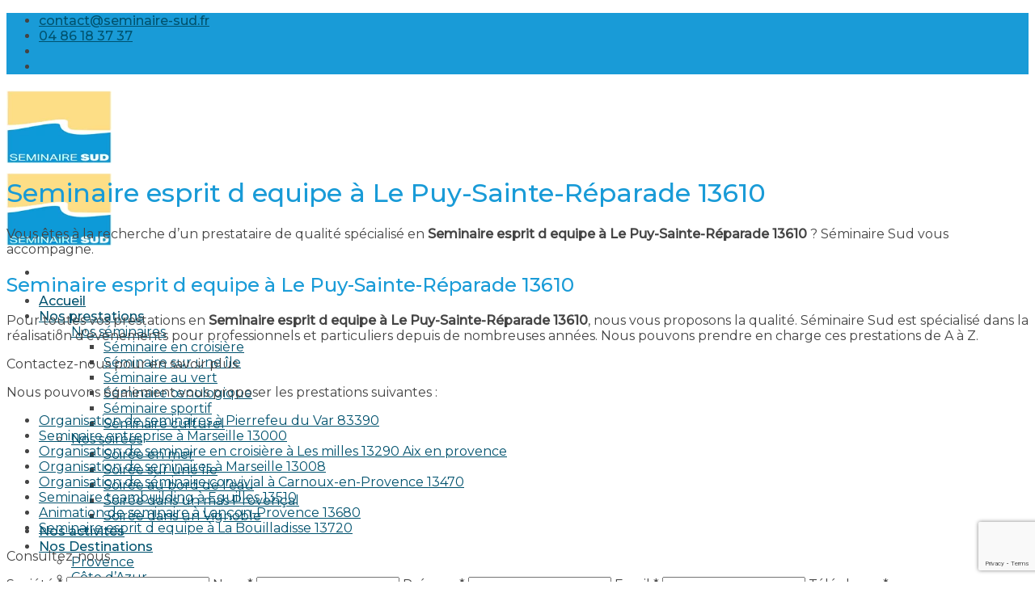

--- FILE ---
content_type: text/html; charset=UTF-8
request_url: https://www.seminaire-sud.fr/seminaire-esprit-d-equipe-a-le-puy-sainte-reparade-13610/
body_size: 18962
content:
<!DOCTYPE html>
<!--[if IE 9 ]> <html lang="fr-FR" prefix="og: https://ogp.me/ns#" class="ie9 loading-site no-js"> <![endif]-->
<!--[if IE 8 ]> <html lang="fr-FR" prefix="og: https://ogp.me/ns#" class="ie8 loading-site no-js"> <![endif]-->
<!--[if (gte IE 9)|!(IE)]><!--><html lang="fr-FR" prefix="og: https://ogp.me/ns#" class="loading-site no-js"> <!--<![endif]-->
<head>
	<meta charset="UTF-8" />
	<link rel="profile" href="https://gmpg.org/xfn/11" />
	<link rel="pingback" href="https://www.seminaire-sud.fr/xmlrpc.php" />

	<script>(function(html){html.className = html.className.replace(/\bno-js\b/,'js')})(document.documentElement);</script>
<meta name="viewport" content="width=device-width, initial-scale=1, maximum-scale=1" />
<!-- Optimisation des moteurs de recherche par Rank Math - https://rankmath.com/ -->
<title>Seminaire esprit d equipe à Le Puy-Sainte-Réparade 13610 - Séminaire Provence et Teambuilding dans le sud de la France</title>
<meta name="robots" content="follow, index, max-snippet:-1, max-video-preview:-1, max-image-preview:large"/>
<link rel="canonical" href="https://www.seminaire-sud.fr/seminaire-esprit-d-equipe-a-le-puy-sainte-reparade-13610/" />
<meta property="og:locale" content="fr_FR" />
<meta property="og:type" content="article" />
<meta property="og:title" content="Seminaire esprit d equipe à Le Puy-Sainte-Réparade 13610 - Séminaire Provence et Teambuilding dans le sud de la France" />
<meta property="og:description" content="Vous êtes à la recherche d&rsquo;un prestataire de qualité spécialisé en Seminaire esprit d equipe à Le Puy-Sainte-Réparade 13610 ? Séminaire Sud vous accompagne. Seminaire esprit d equipe à Le Puy-Sainte-Réparade 13610 Pour toutes vos prestations en Seminaire esprit d equipe à Le Puy-Sainte-Réparade 13610, nous vous proposons la qualité. Séminaire Sud est spécialisé dans [...]" />
<meta property="og:url" content="https://www.seminaire-sud.fr/seminaire-esprit-d-equipe-a-le-puy-sainte-reparade-13610/" />
<meta property="og:site_name" content="Séminaire Provence - Teambuilding à Marseille dans le sud de la France" />
<meta property="article:section" content="lesprestations" />
<meta property="article:published_time" content="2018-11-27T23:26:57+01:00" />
<meta name="twitter:card" content="summary_large_image" />
<meta name="twitter:title" content="Seminaire esprit d equipe à Le Puy-Sainte-Réparade 13610 - Séminaire Provence et Teambuilding dans le sud de la France" />
<meta name="twitter:description" content="Vous êtes à la recherche d&rsquo;un prestataire de qualité spécialisé en Seminaire esprit d equipe à Le Puy-Sainte-Réparade 13610 ? Séminaire Sud vous accompagne. Seminaire esprit d equipe à Le Puy-Sainte-Réparade 13610 Pour toutes vos prestations en Seminaire esprit d equipe à Le Puy-Sainte-Réparade 13610, nous vous proposons la qualité. Séminaire Sud est spécialisé dans [...]" />
<meta name="twitter:label1" content="Temps de lecture" />
<meta name="twitter:data1" content="Moins d’une minute" />
<script type="application/ld+json" class="rank-math-schema">{"@context":"https://schema.org","@graph":[{"@type":"Organization","@id":"https://www.seminaire-sud.fr/#organization","name":"S\u00e9minaire Sud - Teambuilding \u00e0 Marseille et Provence","url":"https://www.seminaire-sud.fr","logo":{"@type":"ImageObject","@id":"https://www.seminaire-sud.fr/#logo","url":"https://www.seminaire-sud.fr/wp-content/uploads/2018/04/cropped-semininaire-sud-logo.png","contentUrl":"https://www.seminaire-sud.fr/wp-content/uploads/2018/04/cropped-semininaire-sud-logo.png","caption":"S\u00e9minaire Provence - Teambuilding \u00e0 Marseille dans le sud de la France","inLanguage":"fr-FR","width":"512","height":"512"}},{"@type":"WebSite","@id":"https://www.seminaire-sud.fr/#website","url":"https://www.seminaire-sud.fr","name":"S\u00e9minaire Provence - Teambuilding \u00e0 Marseille dans le sud de la France","publisher":{"@id":"https://www.seminaire-sud.fr/#organization"},"inLanguage":"fr-FR"},{"@type":"WebPage","@id":"https://www.seminaire-sud.fr/seminaire-esprit-d-equipe-a-le-puy-sainte-reparade-13610/#webpage","url":"https://www.seminaire-sud.fr/seminaire-esprit-d-equipe-a-le-puy-sainte-reparade-13610/","name":"Seminaire esprit d equipe \u00e0 Le Puy-Sainte-R\u00e9parade 13610 - S\u00e9minaire Provence et Teambuilding dans le sud de la France","datePublished":"2018-11-27T23:26:57+01:00","dateModified":"2018-11-27T23:26:57+01:00","isPartOf":{"@id":"https://www.seminaire-sud.fr/#website"},"inLanguage":"fr-FR"},{"@type":"Person","@id":"https://www.seminaire-sud.fr/author/nicolasgimenez/","name":"Nicolas","url":"https://www.seminaire-sud.fr/author/nicolasgimenez/","image":{"@type":"ImageObject","@id":"https://secure.gravatar.com/avatar/3c064e9f9794ed5cfe8366defa8a94bd549bd41c9dde485dd66a8b4b6fca0eae?s=96&amp;d=mm&amp;r=g","url":"https://secure.gravatar.com/avatar/3c064e9f9794ed5cfe8366defa8a94bd549bd41c9dde485dd66a8b4b6fca0eae?s=96&amp;d=mm&amp;r=g","caption":"Nicolas","inLanguage":"fr-FR"},"worksFor":{"@id":"https://www.seminaire-sud.fr/#organization"}},{"@type":"Article","headline":"Seminaire esprit d equipe \u00e0 Le Puy-Sainte-R\u00e9parade 13610 - S\u00e9minaire Provence et Teambuilding dans le sud de","datePublished":"2018-11-27T23:26:57+01:00","dateModified":"2018-11-27T23:26:57+01:00","author":{"@id":"https://www.seminaire-sud.fr/author/nicolasgimenez/","name":"Nicolas"},"publisher":{"@id":"https://www.seminaire-sud.fr/#organization"},"description":"Vous \u00eates \u00e0 la recherche d'un prestataire de qualit\u00e9 sp\u00e9cialis\u00e9 en Seminaire esprit d equipe \u00e0 Le Puy-Sainte-R\u00e9parade 13610 ? S\u00e9minaire Sud vous accompagne.","name":"Seminaire esprit d equipe \u00e0 Le Puy-Sainte-R\u00e9parade 13610 - S\u00e9minaire Provence et Teambuilding dans le sud de","@id":"https://www.seminaire-sud.fr/seminaire-esprit-d-equipe-a-le-puy-sainte-reparade-13610/#richSnippet","isPartOf":{"@id":"https://www.seminaire-sud.fr/seminaire-esprit-d-equipe-a-le-puy-sainte-reparade-13610/#webpage"},"inLanguage":"fr-FR","mainEntityOfPage":{"@id":"https://www.seminaire-sud.fr/seminaire-esprit-d-equipe-a-le-puy-sainte-reparade-13610/#webpage"}}]}</script>
<!-- /Extension Rank Math WordPress SEO -->

<link rel='dns-prefetch' href='//www.google.com' />
<link rel='dns-prefetch' href='//cdn.jsdelivr.net' />
<link rel='dns-prefetch' href='//fonts.googleapis.com' />
<link rel="alternate" type="application/rss+xml" title="Séminaire Provence et Teambuilding dans le sud de la France &raquo; Flux" href="https://www.seminaire-sud.fr/feed/" />
<link rel="alternate" title="oEmbed (JSON)" type="application/json+oembed" href="https://www.seminaire-sud.fr/wp-json/oembed/1.0/embed?url=https%3A%2F%2Fwww.seminaire-sud.fr%2Fseminaire-esprit-d-equipe-a-le-puy-sainte-reparade-13610%2F" />
<link rel="alternate" title="oEmbed (XML)" type="text/xml+oembed" href="https://www.seminaire-sud.fr/wp-json/oembed/1.0/embed?url=https%3A%2F%2Fwww.seminaire-sud.fr%2Fseminaire-esprit-d-equipe-a-le-puy-sainte-reparade-13610%2F&#038;format=xml" />
<link rel="prefetch" href="https://www.seminaire-sud.fr/wp-content/themes/flatsome/assets/js/chunk.countup.fe2c1016.js" />
<link rel="prefetch" href="https://www.seminaire-sud.fr/wp-content/themes/flatsome/assets/js/chunk.sticky-sidebar.a58a6557.js" />
<link rel="prefetch" href="https://www.seminaire-sud.fr/wp-content/themes/flatsome/assets/js/chunk.tooltips.29144c1c.js" />
<link rel="prefetch" href="https://www.seminaire-sud.fr/wp-content/themes/flatsome/assets/js/chunk.vendors-popups.947eca5c.js" />
<link rel="prefetch" href="https://www.seminaire-sud.fr/wp-content/themes/flatsome/assets/js/chunk.vendors-slider.f0d2cbc9.js" />
		<!-- This site uses the Google Analytics by MonsterInsights plugin v9.11.1 - Using Analytics tracking - https://www.monsterinsights.com/ -->
							<script src="//www.googletagmanager.com/gtag/js?id=G-9C9BZQSGES"  data-cfasync="false" data-wpfc-render="false" type="text/javascript" async></script>
			<script data-cfasync="false" data-wpfc-render="false" type="text/javascript">
				var mi_version = '9.11.1';
				var mi_track_user = true;
				var mi_no_track_reason = '';
								var MonsterInsightsDefaultLocations = {"page_location":"https:\/\/www.seminaire-sud.fr\/seminaire-esprit-d-equipe-a-le-puy-sainte-reparade-13610\/"};
								if ( typeof MonsterInsightsPrivacyGuardFilter === 'function' ) {
					var MonsterInsightsLocations = (typeof MonsterInsightsExcludeQuery === 'object') ? MonsterInsightsPrivacyGuardFilter( MonsterInsightsExcludeQuery ) : MonsterInsightsPrivacyGuardFilter( MonsterInsightsDefaultLocations );
				} else {
					var MonsterInsightsLocations = (typeof MonsterInsightsExcludeQuery === 'object') ? MonsterInsightsExcludeQuery : MonsterInsightsDefaultLocations;
				}

								var disableStrs = [
										'ga-disable-G-9C9BZQSGES',
									];

				/* Function to detect opted out users */
				function __gtagTrackerIsOptedOut() {
					for (var index = 0; index < disableStrs.length; index++) {
						if (document.cookie.indexOf(disableStrs[index] + '=true') > -1) {
							return true;
						}
					}

					return false;
				}

				/* Disable tracking if the opt-out cookie exists. */
				if (__gtagTrackerIsOptedOut()) {
					for (var index = 0; index < disableStrs.length; index++) {
						window[disableStrs[index]] = true;
					}
				}

				/* Opt-out function */
				function __gtagTrackerOptout() {
					for (var index = 0; index < disableStrs.length; index++) {
						document.cookie = disableStrs[index] + '=true; expires=Thu, 31 Dec 2099 23:59:59 UTC; path=/';
						window[disableStrs[index]] = true;
					}
				}

				if ('undefined' === typeof gaOptout) {
					function gaOptout() {
						__gtagTrackerOptout();
					}
				}
								window.dataLayer = window.dataLayer || [];

				window.MonsterInsightsDualTracker = {
					helpers: {},
					trackers: {},
				};
				if (mi_track_user) {
					function __gtagDataLayer() {
						dataLayer.push(arguments);
					}

					function __gtagTracker(type, name, parameters) {
						if (!parameters) {
							parameters = {};
						}

						if (parameters.send_to) {
							__gtagDataLayer.apply(null, arguments);
							return;
						}

						if (type === 'event') {
														parameters.send_to = monsterinsights_frontend.v4_id;
							var hookName = name;
							if (typeof parameters['event_category'] !== 'undefined') {
								hookName = parameters['event_category'] + ':' + name;
							}

							if (typeof MonsterInsightsDualTracker.trackers[hookName] !== 'undefined') {
								MonsterInsightsDualTracker.trackers[hookName](parameters);
							} else {
								__gtagDataLayer('event', name, parameters);
							}
							
						} else {
							__gtagDataLayer.apply(null, arguments);
						}
					}

					__gtagTracker('js', new Date());
					__gtagTracker('set', {
						'developer_id.dZGIzZG': true,
											});
					if ( MonsterInsightsLocations.page_location ) {
						__gtagTracker('set', MonsterInsightsLocations);
					}
										__gtagTracker('config', 'G-9C9BZQSGES', {"forceSSL":"true"} );
										window.gtag = __gtagTracker;										(function () {
						/* https://developers.google.com/analytics/devguides/collection/analyticsjs/ */
						/* ga and __gaTracker compatibility shim. */
						var noopfn = function () {
							return null;
						};
						var newtracker = function () {
							return new Tracker();
						};
						var Tracker = function () {
							return null;
						};
						var p = Tracker.prototype;
						p.get = noopfn;
						p.set = noopfn;
						p.send = function () {
							var args = Array.prototype.slice.call(arguments);
							args.unshift('send');
							__gaTracker.apply(null, args);
						};
						var __gaTracker = function () {
							var len = arguments.length;
							if (len === 0) {
								return;
							}
							var f = arguments[len - 1];
							if (typeof f !== 'object' || f === null || typeof f.hitCallback !== 'function') {
								if ('send' === arguments[0]) {
									var hitConverted, hitObject = false, action;
									if ('event' === arguments[1]) {
										if ('undefined' !== typeof arguments[3]) {
											hitObject = {
												'eventAction': arguments[3],
												'eventCategory': arguments[2],
												'eventLabel': arguments[4],
												'value': arguments[5] ? arguments[5] : 1,
											}
										}
									}
									if ('pageview' === arguments[1]) {
										if ('undefined' !== typeof arguments[2]) {
											hitObject = {
												'eventAction': 'page_view',
												'page_path': arguments[2],
											}
										}
									}
									if (typeof arguments[2] === 'object') {
										hitObject = arguments[2];
									}
									if (typeof arguments[5] === 'object') {
										Object.assign(hitObject, arguments[5]);
									}
									if ('undefined' !== typeof arguments[1].hitType) {
										hitObject = arguments[1];
										if ('pageview' === hitObject.hitType) {
											hitObject.eventAction = 'page_view';
										}
									}
									if (hitObject) {
										action = 'timing' === arguments[1].hitType ? 'timing_complete' : hitObject.eventAction;
										hitConverted = mapArgs(hitObject);
										__gtagTracker('event', action, hitConverted);
									}
								}
								return;
							}

							function mapArgs(args) {
								var arg, hit = {};
								var gaMap = {
									'eventCategory': 'event_category',
									'eventAction': 'event_action',
									'eventLabel': 'event_label',
									'eventValue': 'event_value',
									'nonInteraction': 'non_interaction',
									'timingCategory': 'event_category',
									'timingVar': 'name',
									'timingValue': 'value',
									'timingLabel': 'event_label',
									'page': 'page_path',
									'location': 'page_location',
									'title': 'page_title',
									'referrer' : 'page_referrer',
								};
								for (arg in args) {
																		if (!(!args.hasOwnProperty(arg) || !gaMap.hasOwnProperty(arg))) {
										hit[gaMap[arg]] = args[arg];
									} else {
										hit[arg] = args[arg];
									}
								}
								return hit;
							}

							try {
								f.hitCallback();
							} catch (ex) {
							}
						};
						__gaTracker.create = newtracker;
						__gaTracker.getByName = newtracker;
						__gaTracker.getAll = function () {
							return [];
						};
						__gaTracker.remove = noopfn;
						__gaTracker.loaded = true;
						window['__gaTracker'] = __gaTracker;
					})();
									} else {
										console.log("");
					(function () {
						function __gtagTracker() {
							return null;
						}

						window['__gtagTracker'] = __gtagTracker;
						window['gtag'] = __gtagTracker;
					})();
									}
			</script>
							<!-- / Google Analytics by MonsterInsights -->
		<style id='wp-img-auto-sizes-contain-inline-css' type='text/css'>
img:is([sizes=auto i],[sizes^="auto," i]){contain-intrinsic-size:3000px 1500px}
/*# sourceURL=wp-img-auto-sizes-contain-inline-css */
</style>

<link rel='stylesheet' id='sellsy-libs-intl-tel-input-css' href='https://www.seminaire-sud.fr/wp-content/plugins/sellsy/libs/intl-tel-input/build/css/intlTelInput.css?ver=6.9' type='text/css' media='all' />
<link rel='stylesheet' id='sellsy-style-css' href='https://www.seminaire-sud.fr/wp-content/plugins/sellsy/css/style.css?ver=6.9' type='text/css' media='all' />
<link rel='stylesheet' id='dashicons-css' href='https://www.seminaire-sud.fr/wp-includes/css/dashicons.min.css?ver=6.9' type='text/css' media='all' />
<link rel='stylesheet' id='menu-icons-extra-css' href='https://www.seminaire-sud.fr/wp-content/plugins/menu-icons/css/extra.min.css?ver=0.13.20' type='text/css' media='all' />
<style id='wp-emoji-styles-inline-css' type='text/css'>

	img.wp-smiley, img.emoji {
		display: inline !important;
		border: none !important;
		box-shadow: none !important;
		height: 1em !important;
		width: 1em !important;
		margin: 0 0.07em !important;
		vertical-align: -0.1em !important;
		background: none !important;
		padding: 0 !important;
	}
/*# sourceURL=wp-emoji-styles-inline-css */
</style>
<style id='wp-block-library-inline-css' type='text/css'>
:root{--wp-block-synced-color:#7a00df;--wp-block-synced-color--rgb:122,0,223;--wp-bound-block-color:var(--wp-block-synced-color);--wp-editor-canvas-background:#ddd;--wp-admin-theme-color:#007cba;--wp-admin-theme-color--rgb:0,124,186;--wp-admin-theme-color-darker-10:#006ba1;--wp-admin-theme-color-darker-10--rgb:0,107,160.5;--wp-admin-theme-color-darker-20:#005a87;--wp-admin-theme-color-darker-20--rgb:0,90,135;--wp-admin-border-width-focus:2px}@media (min-resolution:192dpi){:root{--wp-admin-border-width-focus:1.5px}}.wp-element-button{cursor:pointer}:root .has-very-light-gray-background-color{background-color:#eee}:root .has-very-dark-gray-background-color{background-color:#313131}:root .has-very-light-gray-color{color:#eee}:root .has-very-dark-gray-color{color:#313131}:root .has-vivid-green-cyan-to-vivid-cyan-blue-gradient-background{background:linear-gradient(135deg,#00d084,#0693e3)}:root .has-purple-crush-gradient-background{background:linear-gradient(135deg,#34e2e4,#4721fb 50%,#ab1dfe)}:root .has-hazy-dawn-gradient-background{background:linear-gradient(135deg,#faaca8,#dad0ec)}:root .has-subdued-olive-gradient-background{background:linear-gradient(135deg,#fafae1,#67a671)}:root .has-atomic-cream-gradient-background{background:linear-gradient(135deg,#fdd79a,#004a59)}:root .has-nightshade-gradient-background{background:linear-gradient(135deg,#330968,#31cdcf)}:root .has-midnight-gradient-background{background:linear-gradient(135deg,#020381,#2874fc)}:root{--wp--preset--font-size--normal:16px;--wp--preset--font-size--huge:42px}.has-regular-font-size{font-size:1em}.has-larger-font-size{font-size:2.625em}.has-normal-font-size{font-size:var(--wp--preset--font-size--normal)}.has-huge-font-size{font-size:var(--wp--preset--font-size--huge)}.has-text-align-center{text-align:center}.has-text-align-left{text-align:left}.has-text-align-right{text-align:right}.has-fit-text{white-space:nowrap!important}#end-resizable-editor-section{display:none}.aligncenter{clear:both}.items-justified-left{justify-content:flex-start}.items-justified-center{justify-content:center}.items-justified-right{justify-content:flex-end}.items-justified-space-between{justify-content:space-between}.screen-reader-text{border:0;clip-path:inset(50%);height:1px;margin:-1px;overflow:hidden;padding:0;position:absolute;width:1px;word-wrap:normal!important}.screen-reader-text:focus{background-color:#ddd;clip-path:none;color:#444;display:block;font-size:1em;height:auto;left:5px;line-height:normal;padding:15px 23px 14px;text-decoration:none;top:5px;width:auto;z-index:100000}html :where(.has-border-color){border-style:solid}html :where([style*=border-top-color]){border-top-style:solid}html :where([style*=border-right-color]){border-right-style:solid}html :where([style*=border-bottom-color]){border-bottom-style:solid}html :where([style*=border-left-color]){border-left-style:solid}html :where([style*=border-width]){border-style:solid}html :where([style*=border-top-width]){border-top-style:solid}html :where([style*=border-right-width]){border-right-style:solid}html :where([style*=border-bottom-width]){border-bottom-style:solid}html :where([style*=border-left-width]){border-left-style:solid}html :where(img[class*=wp-image-]){height:auto;max-width:100%}:where(figure){margin:0 0 1em}html :where(.is-position-sticky){--wp-admin--admin-bar--position-offset:var(--wp-admin--admin-bar--height,0px)}@media screen and (max-width:600px){html :where(.is-position-sticky){--wp-admin--admin-bar--position-offset:0px}}

/*# sourceURL=wp-block-library-inline-css */
</style><style id='global-styles-inline-css' type='text/css'>
:root{--wp--preset--aspect-ratio--square: 1;--wp--preset--aspect-ratio--4-3: 4/3;--wp--preset--aspect-ratio--3-4: 3/4;--wp--preset--aspect-ratio--3-2: 3/2;--wp--preset--aspect-ratio--2-3: 2/3;--wp--preset--aspect-ratio--16-9: 16/9;--wp--preset--aspect-ratio--9-16: 9/16;--wp--preset--color--black: #000000;--wp--preset--color--cyan-bluish-gray: #abb8c3;--wp--preset--color--white: #ffffff;--wp--preset--color--pale-pink: #f78da7;--wp--preset--color--vivid-red: #cf2e2e;--wp--preset--color--luminous-vivid-orange: #ff6900;--wp--preset--color--luminous-vivid-amber: #fcb900;--wp--preset--color--light-green-cyan: #7bdcb5;--wp--preset--color--vivid-green-cyan: #00d084;--wp--preset--color--pale-cyan-blue: #8ed1fc;--wp--preset--color--vivid-cyan-blue: #0693e3;--wp--preset--color--vivid-purple: #9b51e0;--wp--preset--gradient--vivid-cyan-blue-to-vivid-purple: linear-gradient(135deg,rgb(6,147,227) 0%,rgb(155,81,224) 100%);--wp--preset--gradient--light-green-cyan-to-vivid-green-cyan: linear-gradient(135deg,rgb(122,220,180) 0%,rgb(0,208,130) 100%);--wp--preset--gradient--luminous-vivid-amber-to-luminous-vivid-orange: linear-gradient(135deg,rgb(252,185,0) 0%,rgb(255,105,0) 100%);--wp--preset--gradient--luminous-vivid-orange-to-vivid-red: linear-gradient(135deg,rgb(255,105,0) 0%,rgb(207,46,46) 100%);--wp--preset--gradient--very-light-gray-to-cyan-bluish-gray: linear-gradient(135deg,rgb(238,238,238) 0%,rgb(169,184,195) 100%);--wp--preset--gradient--cool-to-warm-spectrum: linear-gradient(135deg,rgb(74,234,220) 0%,rgb(151,120,209) 20%,rgb(207,42,186) 40%,rgb(238,44,130) 60%,rgb(251,105,98) 80%,rgb(254,248,76) 100%);--wp--preset--gradient--blush-light-purple: linear-gradient(135deg,rgb(255,206,236) 0%,rgb(152,150,240) 100%);--wp--preset--gradient--blush-bordeaux: linear-gradient(135deg,rgb(254,205,165) 0%,rgb(254,45,45) 50%,rgb(107,0,62) 100%);--wp--preset--gradient--luminous-dusk: linear-gradient(135deg,rgb(255,203,112) 0%,rgb(199,81,192) 50%,rgb(65,88,208) 100%);--wp--preset--gradient--pale-ocean: linear-gradient(135deg,rgb(255,245,203) 0%,rgb(182,227,212) 50%,rgb(51,167,181) 100%);--wp--preset--gradient--electric-grass: linear-gradient(135deg,rgb(202,248,128) 0%,rgb(113,206,126) 100%);--wp--preset--gradient--midnight: linear-gradient(135deg,rgb(2,3,129) 0%,rgb(40,116,252) 100%);--wp--preset--font-size--small: 13px;--wp--preset--font-size--medium: 20px;--wp--preset--font-size--large: 36px;--wp--preset--font-size--x-large: 42px;--wp--preset--spacing--20: 0.44rem;--wp--preset--spacing--30: 0.67rem;--wp--preset--spacing--40: 1rem;--wp--preset--spacing--50: 1.5rem;--wp--preset--spacing--60: 2.25rem;--wp--preset--spacing--70: 3.38rem;--wp--preset--spacing--80: 5.06rem;--wp--preset--shadow--natural: 6px 6px 9px rgba(0, 0, 0, 0.2);--wp--preset--shadow--deep: 12px 12px 50px rgba(0, 0, 0, 0.4);--wp--preset--shadow--sharp: 6px 6px 0px rgba(0, 0, 0, 0.2);--wp--preset--shadow--outlined: 6px 6px 0px -3px rgb(255, 255, 255), 6px 6px rgb(0, 0, 0);--wp--preset--shadow--crisp: 6px 6px 0px rgb(0, 0, 0);}:where(.is-layout-flex){gap: 0.5em;}:where(.is-layout-grid){gap: 0.5em;}body .is-layout-flex{display: flex;}.is-layout-flex{flex-wrap: wrap;align-items: center;}.is-layout-flex > :is(*, div){margin: 0;}body .is-layout-grid{display: grid;}.is-layout-grid > :is(*, div){margin: 0;}:where(.wp-block-columns.is-layout-flex){gap: 2em;}:where(.wp-block-columns.is-layout-grid){gap: 2em;}:where(.wp-block-post-template.is-layout-flex){gap: 1.25em;}:where(.wp-block-post-template.is-layout-grid){gap: 1.25em;}.has-black-color{color: var(--wp--preset--color--black) !important;}.has-cyan-bluish-gray-color{color: var(--wp--preset--color--cyan-bluish-gray) !important;}.has-white-color{color: var(--wp--preset--color--white) !important;}.has-pale-pink-color{color: var(--wp--preset--color--pale-pink) !important;}.has-vivid-red-color{color: var(--wp--preset--color--vivid-red) !important;}.has-luminous-vivid-orange-color{color: var(--wp--preset--color--luminous-vivid-orange) !important;}.has-luminous-vivid-amber-color{color: var(--wp--preset--color--luminous-vivid-amber) !important;}.has-light-green-cyan-color{color: var(--wp--preset--color--light-green-cyan) !important;}.has-vivid-green-cyan-color{color: var(--wp--preset--color--vivid-green-cyan) !important;}.has-pale-cyan-blue-color{color: var(--wp--preset--color--pale-cyan-blue) !important;}.has-vivid-cyan-blue-color{color: var(--wp--preset--color--vivid-cyan-blue) !important;}.has-vivid-purple-color{color: var(--wp--preset--color--vivid-purple) !important;}.has-black-background-color{background-color: var(--wp--preset--color--black) !important;}.has-cyan-bluish-gray-background-color{background-color: var(--wp--preset--color--cyan-bluish-gray) !important;}.has-white-background-color{background-color: var(--wp--preset--color--white) !important;}.has-pale-pink-background-color{background-color: var(--wp--preset--color--pale-pink) !important;}.has-vivid-red-background-color{background-color: var(--wp--preset--color--vivid-red) !important;}.has-luminous-vivid-orange-background-color{background-color: var(--wp--preset--color--luminous-vivid-orange) !important;}.has-luminous-vivid-amber-background-color{background-color: var(--wp--preset--color--luminous-vivid-amber) !important;}.has-light-green-cyan-background-color{background-color: var(--wp--preset--color--light-green-cyan) !important;}.has-vivid-green-cyan-background-color{background-color: var(--wp--preset--color--vivid-green-cyan) !important;}.has-pale-cyan-blue-background-color{background-color: var(--wp--preset--color--pale-cyan-blue) !important;}.has-vivid-cyan-blue-background-color{background-color: var(--wp--preset--color--vivid-cyan-blue) !important;}.has-vivid-purple-background-color{background-color: var(--wp--preset--color--vivid-purple) !important;}.has-black-border-color{border-color: var(--wp--preset--color--black) !important;}.has-cyan-bluish-gray-border-color{border-color: var(--wp--preset--color--cyan-bluish-gray) !important;}.has-white-border-color{border-color: var(--wp--preset--color--white) !important;}.has-pale-pink-border-color{border-color: var(--wp--preset--color--pale-pink) !important;}.has-vivid-red-border-color{border-color: var(--wp--preset--color--vivid-red) !important;}.has-luminous-vivid-orange-border-color{border-color: var(--wp--preset--color--luminous-vivid-orange) !important;}.has-luminous-vivid-amber-border-color{border-color: var(--wp--preset--color--luminous-vivid-amber) !important;}.has-light-green-cyan-border-color{border-color: var(--wp--preset--color--light-green-cyan) !important;}.has-vivid-green-cyan-border-color{border-color: var(--wp--preset--color--vivid-green-cyan) !important;}.has-pale-cyan-blue-border-color{border-color: var(--wp--preset--color--pale-cyan-blue) !important;}.has-vivid-cyan-blue-border-color{border-color: var(--wp--preset--color--vivid-cyan-blue) !important;}.has-vivid-purple-border-color{border-color: var(--wp--preset--color--vivid-purple) !important;}.has-vivid-cyan-blue-to-vivid-purple-gradient-background{background: var(--wp--preset--gradient--vivid-cyan-blue-to-vivid-purple) !important;}.has-light-green-cyan-to-vivid-green-cyan-gradient-background{background: var(--wp--preset--gradient--light-green-cyan-to-vivid-green-cyan) !important;}.has-luminous-vivid-amber-to-luminous-vivid-orange-gradient-background{background: var(--wp--preset--gradient--luminous-vivid-amber-to-luminous-vivid-orange) !important;}.has-luminous-vivid-orange-to-vivid-red-gradient-background{background: var(--wp--preset--gradient--luminous-vivid-orange-to-vivid-red) !important;}.has-very-light-gray-to-cyan-bluish-gray-gradient-background{background: var(--wp--preset--gradient--very-light-gray-to-cyan-bluish-gray) !important;}.has-cool-to-warm-spectrum-gradient-background{background: var(--wp--preset--gradient--cool-to-warm-spectrum) !important;}.has-blush-light-purple-gradient-background{background: var(--wp--preset--gradient--blush-light-purple) !important;}.has-blush-bordeaux-gradient-background{background: var(--wp--preset--gradient--blush-bordeaux) !important;}.has-luminous-dusk-gradient-background{background: var(--wp--preset--gradient--luminous-dusk) !important;}.has-pale-ocean-gradient-background{background: var(--wp--preset--gradient--pale-ocean) !important;}.has-electric-grass-gradient-background{background: var(--wp--preset--gradient--electric-grass) !important;}.has-midnight-gradient-background{background: var(--wp--preset--gradient--midnight) !important;}.has-small-font-size{font-size: var(--wp--preset--font-size--small) !important;}.has-medium-font-size{font-size: var(--wp--preset--font-size--medium) !important;}.has-large-font-size{font-size: var(--wp--preset--font-size--large) !important;}.has-x-large-font-size{font-size: var(--wp--preset--font-size--x-large) !important;}
/*# sourceURL=global-styles-inline-css */
</style>

<style id='classic-theme-styles-inline-css' type='text/css'>
/*! This file is auto-generated */
.wp-block-button__link{color:#fff;background-color:#32373c;border-radius:9999px;box-shadow:none;text-decoration:none;padding:calc(.667em + 2px) calc(1.333em + 2px);font-size:1.125em}.wp-block-file__button{background:#32373c;color:#fff;text-decoration:none}
/*# sourceURL=/wp-includes/css/classic-themes.min.css */
</style>
<link rel='stylesheet' id='cookie-notice-front-css' href='https://www.seminaire-sud.fr/wp-content/plugins/cookie-notice/css/front.min.css?ver=2.5.11' type='text/css' media='all' />
<link rel='stylesheet' id='cff-css' href='https://www.seminaire-sud.fr/wp-content/plugins/custom-facebook-feed-pro/assets/css/cff-style.css?ver=3.19.5' type='text/css' media='all' />
<link rel='stylesheet' id='msl-main-css' href='https://www.seminaire-sud.fr/wp-content/plugins/master-slider/public/assets/css/masterslider.main.css?ver=3.11.0' type='text/css' media='all' />
<link rel='stylesheet' id='msl-custom-css' href='https://www.seminaire-sud.fr/wp-content/uploads/master-slider/custom.css?ver=16.1' type='text/css' media='all' />
<link rel='stylesheet' id='esg-plugin-settings-css' href='https://www.seminaire-sud.fr/wp-content/plugins/essential-grid/public/assets/css/settings.css?ver=3.1.5' type='text/css' media='all' />
<link rel='stylesheet' id='tp-fontello-css' href='https://www.seminaire-sud.fr/wp-content/plugins/essential-grid/public/assets/font/fontello/css/fontello.css?ver=3.1.5' type='text/css' media='all' />
<link rel='stylesheet' id='esg-tp-boxextcss-css' href='https://www.seminaire-sud.fr/wp-content/plugins/essential-grid/public/assets/css/jquery.esgbox.min.css?ver=3.1.5' type='text/css' media='all' />
<link rel='stylesheet' id='flatsome-main-css' href='https://www.seminaire-sud.fr/wp-content/themes/flatsome/assets/css/flatsome.css?ver=3.15.3' type='text/css' media='all' />
<style id='flatsome-main-inline-css' type='text/css'>
@font-face {
				font-family: "fl-icons";
				font-display: block;
				src: url(https://www.seminaire-sud.fr/wp-content/themes/flatsome/assets/css/icons/fl-icons.eot?v=3.15.3);
				src:
					url(https://www.seminaire-sud.fr/wp-content/themes/flatsome/assets/css/icons/fl-icons.eot#iefix?v=3.15.3) format("embedded-opentype"),
					url(https://www.seminaire-sud.fr/wp-content/themes/flatsome/assets/css/icons/fl-icons.woff2?v=3.15.3) format("woff2"),
					url(https://www.seminaire-sud.fr/wp-content/themes/flatsome/assets/css/icons/fl-icons.ttf?v=3.15.3) format("truetype"),
					url(https://www.seminaire-sud.fr/wp-content/themes/flatsome/assets/css/icons/fl-icons.woff?v=3.15.3) format("woff"),
					url(https://www.seminaire-sud.fr/wp-content/themes/flatsome/assets/css/icons/fl-icons.svg?v=3.15.3#fl-icons) format("svg");
			}
/*# sourceURL=flatsome-main-inline-css */
</style>
<link rel='stylesheet' id='flatsome-style-css' href='https://www.seminaire-sud.fr/wp-content/themes/flatsome-child/style.css?ver=3.0' type='text/css' media='all' />
<link rel='stylesheet' id='flatsome-googlefonts-css' href='//fonts.googleapis.com/css?family=Montserrat%3Aregular%2C500%2Cregular%2C500%7CDancing+Script%3Aregular%2C400&#038;display=swap&#038;ver=3.9' type='text/css' media='all' />
<script type="text/javascript" src="https://www.seminaire-sud.fr/wp-includes/js/jquery/jquery.min.js?ver=3.7.1" id="jquery-core-js"></script>
<script type="text/javascript" src="https://www.seminaire-sud.fr/wp-includes/js/jquery/jquery-migrate.min.js?ver=3.4.1" id="jquery-migrate-js"></script>
<script type="text/javascript" src="https://www.seminaire-sud.fr/wp-content/plugins/google-analytics-for-wordpress/assets/js/frontend-gtag.min.js?ver=9.11.1" id="monsterinsights-frontend-script-js" async="async" data-wp-strategy="async"></script>
<script data-cfasync="false" data-wpfc-render="false" type="text/javascript" id='monsterinsights-frontend-script-js-extra'>/* <![CDATA[ */
var monsterinsights_frontend = {"js_events_tracking":"true","download_extensions":"doc,pdf,ppt,zip,xls,docx,pptx,xlsx","inbound_paths":"[]","home_url":"https:\/\/www.seminaire-sud.fr","hash_tracking":"false","v4_id":"G-9C9BZQSGES"};/* ]]> */
</script>
<script type="text/javascript" id="cookie-notice-front-js-before">
/* <![CDATA[ */
var cnArgs = {"ajaxUrl":"https:\/\/www.seminaire-sud.fr\/wp-admin\/admin-ajax.php","nonce":"46799c4e61","hideEffect":"fade","position":"bottom","onScroll":false,"onScrollOffset":100,"onClick":false,"cookieName":"cookie_notice_accepted","cookieTime":2592000,"cookieTimeRejected":2592000,"globalCookie":false,"redirection":false,"cache":true,"revokeCookies":false,"revokeCookiesOpt":"automatic"};

//# sourceURL=cookie-notice-front-js-before
/* ]]> */
</script>
<script type="text/javascript" src="https://www.seminaire-sud.fr/wp-content/plugins/cookie-notice/js/front.min.js?ver=2.5.11" id="cookie-notice-front-js"></script>
<script type="text/javascript" id="tp-tools-js-before">
/* <![CDATA[ */
 window.ESG ??= {}; ESG.E ??= {}; ESG.E.site_url = 'https://www.seminaire-sud.fr'; ESG.E.plugin_url = 'https://www.seminaire-sud.fr/wp-content/plugins/essential-grid/'; ESG.E.ajax_url = 'https://www.seminaire-sud.fr/wp-admin/admin-ajax.php'; ESG.E.nonce = 'a1d547c579'; ESG.E.tptools = true; ESG.E.waitTptFunc ??= []; ESG.F ??= {}; ESG.F.waitTpt = () => { if ( typeof jQuery==='undefined' || !window?._tpt?.regResource || !ESG?.E?.plugin_url || (!ESG.E.tptools && !window?.SR7?.E?.plugin_url) ) return setTimeout(ESG.F.waitTpt, 29); if (!window._tpt.gsap) window._tpt.regResource({id: 'tpgsap', url : ESG.E.tptools && ESG.E.plugin_url+'/public/assets/js/libs/tpgsap.js' || SR7.E.plugin_url + 'public/js/libs/tpgsap.js'}); _tpt.checkResources(['tpgsap']).then(() => { if (window.tpGS && !_tpt?.Back) { _tpt.eases = tpGS.eases; Object.keys(_tpt.eases).forEach((e) => {_tpt[e] === undefined && (_tpt[e] = tpGS[e])}); } ESG.E.waitTptFunc.forEach((f) => { typeof f === 'function' && f(); }); ESG.E.waitTptFunc = []; }); }
//# sourceURL=tp-tools-js-before
/* ]]> */
</script>
<script type="text/javascript" src="https://www.seminaire-sud.fr/wp-content/plugins/essential-grid/public/assets/js/libs/tptools.js?ver=6.7.16" id="tp-tools-js" async="async" data-wp-strategy="async"></script>
<link rel="https://api.w.org/" href="https://www.seminaire-sud.fr/wp-json/" /><link rel="alternate" title="JSON" type="application/json" href="https://www.seminaire-sud.fr/wp-json/wp/v2/pages/8167" /><link rel="EditURI" type="application/rsd+xml" title="RSD" href="https://www.seminaire-sud.fr/xmlrpc.php?rsd" />
<link rel='shortlink' href='https://www.seminaire-sud.fr/?p=8167' />
<!-- Custom Facebook Feed JS vars -->
<script type="text/javascript">
var cffsiteurl = "https://www.seminaire-sud.fr/wp-content/plugins";
var cffajaxurl = "https://www.seminaire-sud.fr/wp-admin/admin-ajax.php";


var cfflinkhashtags = "true";
</script>
<!-- HFCM by 99 Robots - Snippet # 1: Google Ads -->
<!-- Google tag (gtag.js) -->
<script async src="https://www.googletagmanager.com/gtag/js?id=AW-11118845081"></script>
<script>
  window.dataLayer = window.dataLayer || [];
  function gtag(){dataLayer.push(arguments);}
  gtag('js', new Date());

  gtag('config', 'AW-11118845081');
</script>
<!-- /end HFCM by 99 Robots -->
<!-- HFCM by 99 Robots - Snippet # 2: Favicon -->
<link rel="icon" href="/favicon.ico" type="image/x-icon">
<!-- /end HFCM by 99 Robots -->
<script>var ms_grabbing_curosr = 'https://www.seminaire-sud.fr/wp-content/plugins/master-slider/public/assets/css/common/grabbing.cur', ms_grab_curosr = 'https://www.seminaire-sud.fr/wp-content/plugins/master-slider/public/assets/css/common/grab.cur';</script>
<meta name="generator" content="MasterSlider 3.11.0 - Responsive Touch Image Slider | avt.li/msf" />
<style>.bg{opacity: 0; transition: opacity 1s; -webkit-transition: opacity 1s;} .bg-loaded{opacity: 1;}</style><!--[if IE]><link rel="stylesheet" type="text/css" href="https://www.seminaire-sud.fr/wp-content/themes/flatsome/assets/css/ie-fallback.css"><script src="//cdnjs.cloudflare.com/ajax/libs/html5shiv/3.6.1/html5shiv.js"></script><script>var head = document.getElementsByTagName('head')[0],style = document.createElement('style');style.type = 'text/css';style.styleSheet.cssText = ':before,:after{content:none !important';head.appendChild(style);setTimeout(function(){head.removeChild(style);}, 0);</script><script src="https://www.seminaire-sud.fr/wp-content/themes/flatsome/assets/libs/ie-flexibility.js"></script><![endif]--><link rel="icon" href="https://www.seminaire-sud.fr/wp-content/uploads/2018/04/cropped-semininaire-sud-logo-32x32.png" sizes="32x32" />
<link rel="icon" href="https://www.seminaire-sud.fr/wp-content/uploads/2018/04/cropped-semininaire-sud-logo-192x192.png" sizes="192x192" />
<link rel="apple-touch-icon" href="https://www.seminaire-sud.fr/wp-content/uploads/2018/04/cropped-semininaire-sud-logo-180x180.png" />
<meta name="msapplication-TileImage" content="https://www.seminaire-sud.fr/wp-content/uploads/2018/04/cropped-semininaire-sud-logo-270x270.png" />
<style id="custom-css" type="text/css">:root {--primary-color: #199bd7;}.header-main{height: 90px}#logo img{max-height: 90px}#logo{width:200px;}#logo img{padding:4px 0;}.header-top{min-height: 30px}.transparent .header-main{height: 90px}.transparent #logo img{max-height: 90px}.has-transparent + .page-title:first-of-type,.has-transparent + #main > .page-title,.has-transparent + #main > div > .page-title,.has-transparent + #main .page-header-wrapper:first-of-type .page-title{padding-top: 120px;}.header.show-on-scroll,.stuck .header-main{height:70px!important}.stuck #logo img{max-height: 70px!important}.header-bottom {background-color: #f1f1f1}@media (max-width: 549px) {.header-main{height: 70px}#logo img{max-height: 70px}}/* Color */.accordion-title.active, .has-icon-bg .icon .icon-inner,.logo a, .primary.is-underline, .primary.is-link, .badge-outline .badge-inner, .nav-outline > li.active> a,.nav-outline >li.active > a, .cart-icon strong,[data-color='primary'], .is-outline.primary{color: #199bd7;}/* Color !important */[data-text-color="primary"]{color: #199bd7!important;}/* Background Color */[data-text-bg="primary"]{background-color: #199bd7;}/* Background */.scroll-to-bullets a,.featured-title, .label-new.menu-item > a:after, .nav-pagination > li > .current,.nav-pagination > li > span:hover,.nav-pagination > li > a:hover,.has-hover:hover .badge-outline .badge-inner,button[type="submit"], .button.wc-forward:not(.checkout):not(.checkout-button), .button.submit-button, .button.primary:not(.is-outline),.featured-table .title,.is-outline:hover, .has-icon:hover .icon-label,.nav-dropdown-bold .nav-column li > a:hover, .nav-dropdown.nav-dropdown-bold > li > a:hover, .nav-dropdown-bold.dark .nav-column li > a:hover, .nav-dropdown.nav-dropdown-bold.dark > li > a:hover, .header-vertical-menu__opener ,.is-outline:hover, .tagcloud a:hover,.grid-tools a, input[type='submit']:not(.is-form), .box-badge:hover .box-text, input.button.alt,.nav-box > li > a:hover,.nav-box > li.active > a,.nav-pills > li.active > a ,.current-dropdown .cart-icon strong, .cart-icon:hover strong, .nav-line-bottom > li > a:before, .nav-line-grow > li > a:before, .nav-line > li > a:before,.banner, .header-top, .slider-nav-circle .flickity-prev-next-button:hover svg, .slider-nav-circle .flickity-prev-next-button:hover .arrow, .primary.is-outline:hover, .button.primary:not(.is-outline), input[type='submit'].primary, input[type='submit'].primary, input[type='reset'].button, input[type='button'].primary, .badge-inner{background-color: #199bd7;}/* Border */.nav-vertical.nav-tabs > li.active > a,.scroll-to-bullets a.active,.nav-pagination > li > .current,.nav-pagination > li > span:hover,.nav-pagination > li > a:hover,.has-hover:hover .badge-outline .badge-inner,.accordion-title.active,.featured-table,.is-outline:hover, .tagcloud a:hover,blockquote, .has-border, .cart-icon strong:after,.cart-icon strong,.blockUI:before, .processing:before,.loading-spin, .slider-nav-circle .flickity-prev-next-button:hover svg, .slider-nav-circle .flickity-prev-next-button:hover .arrow, .primary.is-outline:hover{border-color: #199bd7}.nav-tabs > li.active > a{border-top-color: #199bd7}.widget_shopping_cart_content .blockUI.blockOverlay:before { border-left-color: #199bd7 }.woocommerce-checkout-review-order .blockUI.blockOverlay:before { border-left-color: #199bd7 }/* Fill */.slider .flickity-prev-next-button:hover svg,.slider .flickity-prev-next-button:hover .arrow{fill: #199bd7;}/* Background Color */[data-icon-label]:after, .secondary.is-underline:hover,.secondary.is-outline:hover,.icon-label,.button.secondary:not(.is-outline),.button.alt:not(.is-outline), .badge-inner.on-sale, .button.checkout, .single_add_to_cart_button, .current .breadcrumb-step{ background-color:#fddd86; }[data-text-bg="secondary"]{background-color: #fddd86;}/* Color */.secondary.is-underline,.secondary.is-link, .secondary.is-outline,.stars a.active, .star-rating:before, .woocommerce-page .star-rating:before,.star-rating span:before, .color-secondary{color: #fddd86}/* Color !important */[data-text-color="secondary"]{color: #fddd86!important;}/* Border */.secondary.is-outline:hover{border-color:#fddd86}body{font-size: 100%;}@media screen and (max-width: 549px){body{font-size: 100%;}}body{font-family:"Montserrat", sans-serif}body{font-weight: 0}body{color: #444444}.nav > li > a {font-family:"Montserrat", sans-serif;}.mobile-sidebar-levels-2 .nav > li > ul > li > a {font-family:"Montserrat", sans-serif;}.nav > li > a {font-weight: 500;}.mobile-sidebar-levels-2 .nav > li > ul > li > a {font-weight: 500;}h1,h2,h3,h4,h5,h6,.heading-font, .off-canvas-center .nav-sidebar.nav-vertical > li > a{font-family: "Montserrat", sans-serif;}h1,h2,h3,h4,h5,h6,.heading-font,.banner h1,.banner h2{font-weight: 500;}h1,h2,h3,h4,h5,h6,.heading-font{color: #199bd7;}.breadcrumbs{text-transform: none;}button,.button{text-transform: none;}.nav > li > a, .links > li > a{text-transform: none;}.section-title span{text-transform: none;}h3.widget-title,span.widget-title{text-transform: none;}.alt-font{font-family: "Dancing Script", sans-serif;}.alt-font{font-weight: 400!important;}a{color: #00526e;}a:hover{color: #00526e;}.tagcloud a:hover{border-color: #00526e;background-color: #00526e;}/* Custom CSS */.nav>li>a{font-size:1em;}.nav>li>a:hover, .nav>li.active>a, .nav>li.current>a, .nav>li>a.active, .nav>li>a.current, .nav-dropdown li.active>a, .nav-column li.active>a, .nav-dropdown>li>a:hover, .nav-column li>a:hover, .nav-vertical-fly-out>li>a:hover{color:#234c85;}.footer, .absolute-footer{font-size:13px;}.accueil-text{text-shadow: 2px 2px 4px #0d9ad8;}.label-new.menu-item > a:after{content:"Nouveau";}.label-hot.menu-item > a:after{content:"Hot";}.label-sale.menu-item > a:after{content:"En action";}.label-popular.menu-item > a:after{content:"Populaire";}</style></head>

<body data-rsssl=1 class="wp-singular page-template-default page page-id-8167 wp-theme-flatsome wp-child-theme-flatsome-child cookies-not-set _masterslider _ms_version_3.11.0 lightbox nav-dropdown-has-arrow nav-dropdown-has-shadow nav-dropdown-has-border page-template-right-sidebar page-template-right-sidebar-php">


<a class="skip-link screen-reader-text" href="#main">Skip to content</a>

<div id="wrapper">

	
	<header id="header" class="header has-sticky sticky-jump">
		<div class="header-wrapper">
			<div id="top-bar" class="header-top hide-for-sticky nav-dark hide-for-medium">
    <div class="flex-row container">
      <div class="flex-col hide-for-medium flex-left">
          <ul class="nav nav-left medium-nav-center nav-small  nav-divided">
                        </ul>
      </div>

      <div class="flex-col hide-for-medium flex-center">
          <ul class="nav nav-center nav-small  nav-divided">
                        </ul>
      </div>

      <div class="flex-col hide-for-medium flex-right">
         <ul class="nav top-bar-nav nav-right nav-small  nav-divided">
              <li id="menu-item-5087" class="mail-menu menu-item menu-item-type-custom menu-item-object-custom menu-item-5087 menu-item-design-default"><a href="mailto:contact@seminaire-sud.fr" class="nav-top-link"><span>contact@seminaire-sud.fr</span></a></li>
<li id="menu-item-5297" class="tel-menu menu-item menu-item-type-custom menu-item-object-custom menu-item-5297 menu-item-design-default"><a href="tel:0486183737" class="nav-top-link"><span>04 86 18 37 37</span></a></li>
<li class="header-divider"></li><li class="html header-social-icons ml-0">
	<div class="social-icons follow-icons" ><a href="https://www.facebook.com/seminairesud" target="_blank" data-label="Facebook" rel="noopener noreferrer nofollow" class="icon plain facebook tooltip" title="Nous suivre sur Facebook" aria-label="Nous suivre sur Facebook"><i class="icon-facebook" ></i></a><a href="https://www.instagram.com/seminairesud/?" target="_blank" rel="noopener noreferrer nofollow" data-label="Instagram" class="icon plain  instagram tooltip" title="Nous suivre sur Instagram" aria-label="Nous suivre sur Instagram"><i class="icon-instagram" ></i></a><a href="https://www.linkedin.com/company/lsg-organisation/" target="_blank" rel="noopener noreferrer nofollow" data-label="LinkedIn" class="icon plain  linkedin tooltip" title="Follow on LinkedIn" aria-label="Follow on LinkedIn"><i class="icon-linkedin" ></i></a></div></li>          </ul>
      </div>

      
    </div>
</div>
<div id="masthead" class="header-main ">
      <div class="header-inner flex-row container logo-left medium-logo-center" role="navigation">

          <!-- Logo -->
          <div id="logo" class="flex-col logo">
            
<!-- Header logo -->
<a href="https://www.seminaire-sud.fr/" title="Séminaire Provence et Teambuilding dans le sud de la France" rel="home">
		<img width="130" height="130" src="https://www.seminaire-sud.fr/wp-content/uploads/2018/04/semininaire-sud-logo.png" class="header_logo header-logo" alt="Séminaire Provence et Teambuilding dans le sud de la France"/><img  width="130" height="130" src="https://www.seminaire-sud.fr/wp-content/uploads/2018/04/semininaire-sud-logo.png" class="header-logo-dark" alt="Séminaire Provence et Teambuilding dans le sud de la France"/></a>
          </div>

          <!-- Mobile Left Elements -->
          <div class="flex-col show-for-medium flex-left">
            <ul class="mobile-nav nav nav-left ">
              <li class="nav-icon has-icon">
  		<a href="#" data-open="#main-menu" data-pos="center" data-bg="main-menu-overlay" data-color="dark" class="is-small" aria-label="Menu" aria-controls="main-menu" aria-expanded="false">
		
		  <i class="icon-menu" ></i>
		  		</a>
	</li>            </ul>
          </div>

          <!-- Left Elements -->
          <div class="flex-col hide-for-medium flex-left
            flex-grow">
            <ul class="header-nav header-nav-main nav nav-left  nav-uppercase" >
                          </ul>
          </div>

          <!-- Right Elements -->
          <div class="flex-col hide-for-medium flex-right">
            <ul class="header-nav header-nav-main nav nav-right  nav-uppercase">
              <li id="menu-item-10498" class="menu-item menu-item-type-post_type menu-item-object-page menu-item-home menu-item-10498 menu-item-design-default"><a href="https://www.seminaire-sud.fr/" class="nav-top-link">Accueil</a></li>
<li id="menu-item-4036" class="menu-item menu-item-type-custom menu-item-object-custom menu-item-has-children menu-item-4036 menu-item-design-default has-dropdown"><a title="Nos prestations" href="#" class="nav-top-link">Nos prestations<i class="icon-angle-down" ></i></a>
<ul class="sub-menu nav-dropdown nav-dropdown-default">
	<li id="menu-item-4079" class="menu-item menu-item-type-post_type menu-item-object-page menu-item-has-children menu-item-4079 nav-dropdown-col"><a title="Nos séminaires" href="https://www.seminaire-sud.fr/nos-seminaires/">Nos séminaires</a>
	<ul class="sub-menu nav-column nav-dropdown-default">
		<li id="menu-item-3920" class="menu-item menu-item-type-post_type menu-item-object-page menu-item-3920"><a title="Séminaire en croisière" href="https://www.seminaire-sud.fr/seminaire-en-croisiere/">Séminaire en croisière</a></li>
		<li id="menu-item-3919" class="menu-item menu-item-type-post_type menu-item-object-page menu-item-3919"><a title="Séminaire sur une île" href="https://www.seminaire-sud.fr/seminaire-sur-une-ile/">Séminaire sur une île</a></li>
		<li id="menu-item-3918" class="menu-item menu-item-type-post_type menu-item-object-page menu-item-3918"><a title="Séminaire au vert" href="https://www.seminaire-sud.fr/seminaire-au-vert/">Séminaire au vert</a></li>
		<li id="menu-item-3917" class="menu-item menu-item-type-post_type menu-item-object-page menu-item-3917"><a title="Séminaire œnologique" href="https://www.seminaire-sud.fr/seminaire-oenologique/">Séminaire œnologique</a></li>
		<li id="menu-item-3916" class="menu-item menu-item-type-post_type menu-item-object-page menu-item-3916"><a title="Séminaire sportif" href="https://www.seminaire-sud.fr/seminaire-sportif/">Séminaire sportif</a></li>
		<li id="menu-item-3915" class="menu-item menu-item-type-post_type menu-item-object-page menu-item-3915"><a title="Séminaire culturel" href="https://www.seminaire-sud.fr/seminaire-culturel/">Séminaire culturel</a></li>
	</ul>
</li>
	<li id="menu-item-4076" class="menu-item menu-item-type-post_type menu-item-object-page menu-item-has-children menu-item-4076 nav-dropdown-col"><a title="Nos soirées" href="https://www.seminaire-sud.fr/nos-soirees/">Nos soirées</a>
	<ul class="sub-menu nav-column nav-dropdown-default">
		<li id="menu-item-4057" class="menu-item menu-item-type-post_type menu-item-object-page menu-item-4057"><a title="Soirée en mer" href="https://www.seminaire-sud.fr/soiree-en-mer/">Soirée en mer</a></li>
		<li id="menu-item-4056" class="menu-item menu-item-type-post_type menu-item-object-page menu-item-4056"><a title="Soirée sur une île" href="https://www.seminaire-sud.fr/soiree-sur-une-ile/">Soirée sur une île</a></li>
		<li id="menu-item-4055" class="menu-item menu-item-type-post_type menu-item-object-page menu-item-4055"><a title="Soirée au bord de l’eau" href="https://www.seminaire-sud.fr/soiree-bord-de-leau/">Soirée au bord de l’eau</a></li>
		<li id="menu-item-4054" class="menu-item menu-item-type-post_type menu-item-object-page menu-item-4054"><a title="Soirée dans un mas Provençal" href="https://www.seminaire-sud.fr/soiree-mas-provencal/">Soirée dans un mas Provençal</a></li>
		<li id="menu-item-4053" class="menu-item menu-item-type-post_type menu-item-object-page menu-item-4053"><a title="Soirée dans un Vignoble" href="https://www.seminaire-sud.fr/soiree-dans-un-vignoble/">Soirée dans un Vignoble</a></li>
	</ul>
</li>
</ul>
</li>
<li id="menu-item-3570" class="menu-item menu-item-type-post_type menu-item-object-page menu-item-3570 menu-item-design-default"><a title="Nos activités" href="https://www.seminaire-sud.fr/nos-activites/" class="nav-top-link">Nos activités</a></li>
<li id="menu-item-3540" class="menu-item menu-item-type-post_type menu-item-object-page menu-item-has-children menu-item-3540 menu-item-design-default has-dropdown"><a title="Nos Destinations" href="https://www.seminaire-sud.fr/destinations/" class="nav-top-link">Nos Destinations<i class="icon-angle-down" ></i></a>
<ul class="sub-menu nav-dropdown nav-dropdown-default">
	<li id="menu-item-3767" class="menu-item menu-item-type-post_type menu-item-object-page menu-item-3767"><a title="Provence" href="https://www.seminaire-sud.fr/destinations-provence/">Provence</a></li>
	<li id="menu-item-3770" class="menu-item menu-item-type-post_type menu-item-object-page menu-item-3770"><a title="Destinations Côte d&rsquo;Azur" href="https://www.seminaire-sud.fr/destinations-cote-dazur/">Côte d&rsquo;Azur</a></li>
	<li id="menu-item-4069" class="menu-item menu-item-type-post_type menu-item-object-page menu-item-4069"><a title="Destinations Camargue" href="https://www.seminaire-sud.fr/destinations-camargue/">Camargue</a></li>
</ul>
</li>
<li id="menu-item-5742" class="menu-item menu-item-type-post_type menu-item-object-page menu-item-5742 menu-item-design-default"><a href="https://www.seminaire-sud.fr/actu/" class="nav-top-link">Actu</a></li>
<li id="menu-item-2453" class="menu-item menu-item-type-post_type menu-item-object-page menu-item-2453 menu-item-design-default"><a title="L’agence" href="https://www.seminaire-sud.fr/propos/" class="nav-top-link">L’agence</a></li>
<li class="html header-button-1">
	<div class="header-button">
	<a href="https://www.seminaire-sud.fr/nous-contacter/" class="button secondary is-large"  style="border-radius:10px;">
    <span>Devis</span>
  </a>
	</div>
</li>


            </ul>
          </div>

          <!-- Mobile Right Elements -->
          <div class="flex-col show-for-medium flex-right">
            <ul class="mobile-nav nav nav-right ">
                          </ul>
          </div>

      </div>
     
      </div>
<div class="header-bg-container fill"><div class="header-bg-image fill"></div><div class="header-bg-color fill"></div></div>		</div>
	</header>

	
	<main id="main" class="">


<div class="page-wrapper page-right-sidebar">
<div class="row">

<div id="content" class="large-9 left col col-divided" role="main">
	<div class="page-inner">
					<header class="entry-header">
				<h1 class="entry-title mb uppercase">Seminaire esprit d equipe à Le Puy-Sainte-Réparade 13610</h1>
			</header>
				
			<p>Vous êtes à la recherche d&rsquo;un prestataire de qualité spécialisé en <strong>Seminaire esprit d equipe à Le Puy-Sainte-Réparade 13610</strong> ? Séminaire Sud vous accompagne.</p>
<h2>Seminaire esprit d equipe à Le Puy-Sainte-Réparade 13610</h2>
<p>Pour toutes vos prestations en <strong>Seminaire esprit d equipe à Le Puy-Sainte-Réparade 13610</strong>, nous vous proposons la qualité. Séminaire Sud est spécialisé dans la réalisation d&rsquo;évènements pour professionnels et particuliers depuis de nombreuses années. Nous pouvons prendre en charge ces prestations de A à Z.</p>
<p>Contactez-nous pour en savoir plus.</p>
<p>Nous pouvons également vous proposer les prestations suivantes :</p>
<ul class="lcp_catlist" id="lcp_instance_0"><li><a href="https://www.seminaire-sud.fr/organisation-de-seminaires-a-pierrefeu-du-var-83390/">Organisation de seminaires à Pierrefeu du Var 83390</a></li><li><a href="https://www.seminaire-sud.fr/seminaire-entreprise-a-marseille-13000/">Seminaire entreprise à Marseille 13000</a></li><li><a href="https://www.seminaire-sud.fr/organisation-de-seminaire-en-croisiere-a-les-milles-13290-aix-en-provence%e2%80%8b/">Organisation de seminaire en croisière à Les milles 13290 Aix en provence​</a></li><li><a href="https://www.seminaire-sud.fr/organisation-de-seminaires-a-marseille-13008/">Organisation de seminaires à Marseille 13008</a></li><li><a href="https://www.seminaire-sud.fr/organisation-de-seminaire-convivial-a-carnoux-en-provence-13470/">Organisation de séminaire convivial à Carnoux-en-Provence 13470</a></li><li><a href="https://www.seminaire-sud.fr/seminaire-teambuilding-a-eguilles-13510/">Seminaire teambuilding à Eguilles 13510</a></li><li><a href="https://www.seminaire-sud.fr/animation-de-seminaire-a-lancon-provence-13680/">Animation de seminaire à Lançon-Provence 13680</a></li><li><a href="https://www.seminaire-sud.fr/seminaire-esprit-d-equipe-a-la-bouilladisse-13720/">Seminaire esprit d equipe à La Bouilladisse 13720</a></li></ul>

			
			</div>
</div>

<div class="large-3 col">
	<div id="secondary" class="widget-area " role="complementary">
		<aside id="black-studio-tinymce-2" class="widget widget_black_studio_tinymce"><span class="widget-title "><span>Consultez-nous</span></span><div class="is-divider small"></div><div class="textwidget"><p>
                <form method="post" action="#sellsy-message" id="form_contact" class="form_contact_1">
                        <input type="hidden" id="_wpnonce_sellsy_contact_add" name="_wpnonce_sellsy_contact_add" value="8d741fca14" /><input type="hidden" name="_wp_http_referer" value="/seminaire-esprit-d-equipe-a-le-puy-sainte-reparade-13610/" />
                    <noscript>
                        <input name="js_disabled" type="hidden" value="1">
                    </noscript>
                    <input type="hidden" name="contact_form_id" value="1">
                        <label>Société *</label>
                        <input type="text" name="contact_form_company_name" value="" id="contact_form_company_name">
                        <label>Nom *</label>
                        <input type="text" name="contact_form_contact_lastname" value="" id="contact_form_contact_lastname" required>
                        <label>Prénom *</label>
                        <input type="text" name="contact_form_contact_firstname" value="" id="contact_form_contact_firstname">
                        <label>Email *</label>
                        <input type="email" name="contact_form_contact_email" value="" id="contact_form_contact_email" required>
                        <label>Téléphone *</label>
                        <input type="text" name="contact_form_contact_phone_1" value="" id="contact_form_contact_phone_1">
                        <p class="contact_form_contact_phone_1_error sellsy-error-message sellsy-hidden">
                            Votre téléphone n’est pas valide.
                        </p>
                        <label>Fonction </label>
                        <input type="text" name="contact_form_contact_function" value="" id="contact_form_contact_function">
                        <label>Message </label>
                        <textarea name="contact_form_note" id="contact_form_note"></textarea>
            <label>Date de l'évènement <span>*</span></label>
            <input type="date" name="form_cf[248967][date][value]" min="" max="" value="" class="" pattern="[0-9]{4}-[0-9]{2}-[0-9]{2}" required>

            <input type="hidden" name="form_cf[248967][date][name]" value="Date de l'évènement">
            <input type="hidden" name="form_cf[248967][date][min]" value="">
            <input type="hidden" name="form_cf[248967][date][max]" value="">
            <input type="hidden" name="form_cf[248967][date][useOn_prospect]" value="N">
            <input type="hidden" name="form_cf[248967][date][useOn_opportunity]" value="Y">
            <input type="hidden" name="form_cf[248967][date][required]" value="required">
            
            <label>nombre de personnes </label>
            <input type="number" name="form_cf[248976][numeric][value]" value="" class=""  pattern="{0,1500}" min="0" max="1500">
            
            <input type="hidden" name="form_cf[248976][numeric][name]" value="nombre de personnes">
            <input type="hidden" name="form_cf[248976][numeric][default]" value="0">
            <input type="hidden" name="form_cf[248976][numeric][min]" value="0">
            <input type="hidden" name="form_cf[248976][numeric][max]" value="1500">
            <input type="hidden" name="form_cf[248976][numeric][useOn_prospect]" value="Y">
            <input type="hidden" name="form_cf[248976][numeric][useOn_opportunity]" value="N">
            <input type="hidden" name="form_cf[248976][numeric][required]" value="">
            
            <label>Destination <span>*</span></label>
            <input type="text" name="form_cf[248972][simpletext][value]" value="" class="" required pattern="{,}">
            
            <input type="hidden" name="form_cf[248972][simpletext][name]" value="Destination">
            <input type="hidden" name="form_cf[248972][simpletext][default]" value="">
            <input type="hidden" name="form_cf[248972][simpletext][min]" value="">
            <input type="hidden" name="form_cf[248972][simpletext][max]" value="">
            <input type="hidden" name="form_cf[248972][simpletext][useOn_prospect]" value="N">
            <input type="hidden" name="form_cf[248972][simpletext][useOn_opportunity]" value="Y">
            <input type="hidden" name="form_cf[248972][simpletext][required]" value="required">
            
            <label>transport </label>

            <div class="form_flex">
                <label for="form_cf[248971][boolean][value][on]">
                    <input type="radio" id="form_cf[248971][boolean][value][on]" name="form_cf[248971][boolean][value]" value="Y" class="" > 
                    Oui
                </label>
    
                <label for="form_cf[248971][boolean][value][off]">
                    <input type="radio" id="form_cf[248971][boolean][value][off]" name="form_cf[248971][boolean][value]" value="N" class="" >
                    Non
                </label>
            </div>

            <input type="hidden" name="form_cf[248971][boolean][name]" value="transport">
            <input type="hidden" name="form_cf[248971][boolean][default]" value="">
            <input type="hidden" name="form_cf[248971][boolean][useOn_prospect]" value="N">
            <input type="hidden" name="form_cf[248971][boolean][useOn_opportunity]" value="Y">
            <input type="hidden" name="form_cf[248971][boolean][required]" value="">
            
            <label>hébergement </label>

            <div class="form_flex">
                <label for="form_cf[248970][boolean][value][on]">
                    <input type="radio" id="form_cf[248970][boolean][value][on]" name="form_cf[248970][boolean][value]" value="Y" class="" > 
                    Oui
                </label>
    
                <label for="form_cf[248970][boolean][value][off]">
                    <input type="radio" id="form_cf[248970][boolean][value][off]" name="form_cf[248970][boolean][value]" value="N" class="" >
                    Non
                </label>
            </div>

            <input type="hidden" name="form_cf[248970][boolean][name]" value="hébergement">
            <input type="hidden" name="form_cf[248970][boolean][default]" value="">
            <input type="hidden" name="form_cf[248970][boolean][useOn_prospect]" value="N">
            <input type="hidden" name="form_cf[248970][boolean][useOn_opportunity]" value="Y">
            <input type="hidden" name="form_cf[248970][boolean][required]" value="">
            
                        <label>
                            <input type="checkbox" name="contact_form_condition_accept" value="1" id="contact_form_condition_accept"  required>
                            <span>J'accepte la transmission et le stockage de mes données *
                            </span>
                        </label>
                            <input type="hidden" id="g-recaptcha-response" name="g-recaptcha-response">
                    <a href="javascript:;" id="sellsy_btn_contact" class="btn">Envoyer</a>
                </form>
                    <script>
                    jQuery(document).ready(function ($) {
                        // reCaptcha v3
                        grecaptcha.ready(function() {
                            grecaptcha.execute("6LePjLgZAAAAAOda1LkVpfIWlBPNDaeBZndHtGaE", {action: "submit"}).then(function(token) {
                                document.getElementById("g-recaptcha-response").value = token
                            });
                        });
                    });
                    </script></p>
</div></aside><aside id="black-studio-tinymce-9" class="widget widget_black_studio_tinymce"><div class="textwidget"><h2 style="text-align: center;">POURQUOI NOUS CHOISIR ?</h2>
<hr />
<p style="text-align: center;"><a href="https://www.seminaire-sud.fr/wp-content/uploads/2018/04/icone1.jpg"><img class="alignnone size-full wp-image-5394" src="https://www.seminaire-sud.fr/wp-content/uploads/2018/04/icone1.jpg" alt="" width="51" height="55" /></a><br />
Plus de <strong>100 évènements</strong> organisés chaque année</p>
<p style="text-align: center;"><a href="https://www.seminaire-sud.fr/wp-content/uploads/2018/04/icone2.jpg"><img class="alignnone size-full wp-image-5395" src="https://www.seminaire-sud.fr/wp-content/uploads/2018/04/icone2.jpg" alt="" width="51" height="55" /></a><br />
Un<strong> spécialiste unique</strong> à votre service</p>
<p style="text-align: center;"><a href="https://www.seminaire-sud.fr/wp-content/uploads/2018/04/icone3.jpg"><img class="alignnone size-full wp-image-5396" src="https://www.seminaire-sud.fr/wp-content/uploads/2018/04/icone3.jpg" alt="" width="51" height="55" /></a><br />
Une <strong>réponse rapide</strong> sous 48h</p>
<p style="text-align: center;"><a href="https://www.seminaire-sud.fr/wp-content/uploads/2018/04/icone4.jpg"><img class="alignnone size-full wp-image-5393" src="https://www.seminaire-sud.fr/wp-content/uploads/2018/04/icone4.jpg" alt="" width="51" height="55" /></a><br />
Des garanties<br />
Agrément Tourisme Atout France<br />
Garantie Financière APST<br />
RC Pro Tourisme d'affaires</p>
<p style="text-align: center;"><a href="https://www.seminaire-sud.fr/wp-content/uploads/2018/04/icone-apst.jpg"><img class="alignnone size-full wp-image-5397" src="https://www.seminaire-sud.fr/wp-content/uploads/2018/04/icone-apst.jpg" alt="" width="116" height="40" /></a></p>
<p><a title="plaquette" href="https://www.seminaire-sud.fr/wp-content/uploads/2017/03/brochure-seminaire-sud.pdf" target="_blank" rel="noopener"><img class=" wp-image-472 aligncenter" src="https://www.seminaire-sud.fr/wp-content/uploads/2018/04/telecharger-catalogue.png" alt="telecharger-catalogue" width="173" height="31" /></a></p>
</div></aside></div>
</div>

</div>
</div>



</main>

<footer id="footer" class="footer-wrapper">

	
<!-- FOOTER 1 -->
<div class="footer-widgets footer footer-1">
		<div class="row large-columns-4 mb-0">
	   		<div id="black-studio-tinymce-10" class="col pb-0 widget widget_black_studio_tinymce"><span class="widget-title">LSG Organisation</span><div class="is-divider small"></div><div class="textwidget"><p><img class="alignnone wp-image-10937" src="https://www.seminaire-sud.fr/wp-content/uploads/2024/03/Sans-titre-1080-x-1080-px-400x400.png" alt="" width="77" height="77" /></p>
<p><a href="https://www.seminaire-sud.fr/propos/">Qui sommes-nous ?</a><br />
<a href="https://www.seminaire-sud.fr/wp-content/uploads/2023/03/Nos-garanties.pdf" target="_blank" rel="noopener">Nos garanties</a><br />
<a href="https://www.seminaire-sud.fr/wp-content/uploads/2023/03/Demarches-RSE.pdf" target="_blank" rel="noopener">RSE</a><br />
Recrutement<br />
<a href="https://www.seminaire-sud.fr/mentions-legales/">Mentions légales</a><br />
<a href="https://www.seminaire-sud.fr/blog/">Blog</a></p>
</div></div><div id="nav_menu-2" class="col pb-0 widget widget_nav_menu"><span class="widget-title">Séminaire</span><div class="is-divider small"></div><div class="menu-seminaire-container"><ul id="menu-seminaire" class="menu"><li id="menu-item-4115" class="menu-item menu-item-type-post_type menu-item-object-page menu-item-4115"><a href="https://www.seminaire-sud.fr/seminaire-en-croisiere/">Séminaire en croisière</a></li>
<li id="menu-item-4117" class="menu-item menu-item-type-post_type menu-item-object-page menu-item-4117"><a href="https://www.seminaire-sud.fr/seminaire-sur-une-ile/">Séminaire sur une île</a></li>
<li id="menu-item-4113" class="menu-item menu-item-type-post_type menu-item-object-page menu-item-4113"><a href="https://www.seminaire-sud.fr/seminaire-au-vert/">Séminaire au vert</a></li>
<li id="menu-item-4118" class="menu-item menu-item-type-post_type menu-item-object-page menu-item-4118"><a href="https://www.seminaire-sud.fr/seminaire-oenologique/">Séminaire œnologique</a></li>
<li id="menu-item-4116" class="menu-item menu-item-type-post_type menu-item-object-page menu-item-4116"><a href="https://www.seminaire-sud.fr/seminaire-sportif/">Séminaire sportif</a></li>
<li id="menu-item-4114" class="menu-item menu-item-type-post_type menu-item-object-page menu-item-4114"><a href="https://www.seminaire-sud.fr/seminaire-culturel/">Séminaire culturel</a></li>
</ul></div></div><div id="nav_menu-7" class="col pb-0 widget widget_nav_menu"><span class="widget-title">Soirées</span><div class="is-divider small"></div><div class="menu-soirees-container"><ul id="menu-soirees" class="menu"><li id="menu-item-4123" class="menu-item menu-item-type-post_type menu-item-object-page menu-item-4123"><a href="https://www.seminaire-sud.fr/soiree-en-mer/">Soirée en mer</a></li>
<li id="menu-item-4122" class="menu-item menu-item-type-post_type menu-item-object-page menu-item-4122"><a href="https://www.seminaire-sud.fr/soiree-sur-une-ile/">Soirée sur une île</a></li>
<li id="menu-item-4121" class="menu-item menu-item-type-post_type menu-item-object-page menu-item-4121"><a href="https://www.seminaire-sud.fr/soiree-bord-de-leau/">Soirée au bord de l’eau</a></li>
<li id="menu-item-4120" class="menu-item menu-item-type-post_type menu-item-object-page menu-item-4120"><a href="https://www.seminaire-sud.fr/soiree-mas-provencal/">Soirée dans un mas Provençal</a></li>
<li id="menu-item-4119" class="menu-item menu-item-type-post_type menu-item-object-page menu-item-4119"><a href="https://www.seminaire-sud.fr/soiree-dans-un-vignoble/">Soirée dans un Vignoble</a></li>
</ul></div></div><div id="nav_menu-5" class="col pb-0 widget widget_nav_menu"><span class="widget-title">Destinations</span><div class="is-divider small"></div><div class="menu-destinations-container"><ul id="menu-destinations" class="menu"><li id="menu-item-1345" class="menu-item menu-item-type-post_type menu-item-object-page menu-item-1345"><a href="https://www.seminaire-sud.fr/provence/">Provence</a></li>
<li id="menu-item-1344" class="menu-item menu-item-type-post_type menu-item-object-page menu-item-1344"><a href="https://www.seminaire-sud.fr/cote-dazur/">Côte d&rsquo;Azur</a></li>
<li id="menu-item-4112" class="menu-item menu-item-type-post_type menu-item-object-page menu-item-4112"><a href="https://www.seminaire-sud.fr/destinations-camargue/">Camargue</a></li>
</ul></div></div>        
		</div>
</div>

<!-- FOOTER 2 -->



<div class="absolute-footer dark medium-text-center small-text-center">
  <div class="container clearfix">

    
    <div class="footer-primary pull-left">
            <div class="copyright-footer">
        Site propulsé par Globalize Digital Agency      </div>
          </div>
  </div>
</div>

<a href="#top" class="back-to-top button icon invert plain fixed bottom z-1 is-outline hide-for-medium circle" id="top-link" aria-label="Go to top"><i class="icon-angle-up" ></i></a>

</footer>

</div>

<div id="main-menu" class="mobile-sidebar no-scrollbar mfp-hide">

	
	<div class="sidebar-menu no-scrollbar text-center">

		
					<ul class="nav nav-sidebar nav-vertical nav-uppercase nav-anim" data-tab="1">
				<li class="menu-item menu-item-type-post_type menu-item-object-page menu-item-home menu-item-10498"><a href="https://www.seminaire-sud.fr/">Accueil</a></li>
<li class="menu-item menu-item-type-custom menu-item-object-custom menu-item-has-children menu-item-4036"><a title="Nos prestations" href="#">Nos prestations</a>
<ul class="sub-menu nav-sidebar-ul children">
	<li class="menu-item menu-item-type-post_type menu-item-object-page menu-item-has-children menu-item-4079"><a title="Nos séminaires" href="https://www.seminaire-sud.fr/nos-seminaires/">Nos séminaires</a>
	<ul class="sub-menu nav-sidebar-ul">
		<li class="menu-item menu-item-type-post_type menu-item-object-page menu-item-3920"><a title="Séminaire en croisière" href="https://www.seminaire-sud.fr/seminaire-en-croisiere/">Séminaire en croisière</a></li>
		<li class="menu-item menu-item-type-post_type menu-item-object-page menu-item-3919"><a title="Séminaire sur une île" href="https://www.seminaire-sud.fr/seminaire-sur-une-ile/">Séminaire sur une île</a></li>
		<li class="menu-item menu-item-type-post_type menu-item-object-page menu-item-3918"><a title="Séminaire au vert" href="https://www.seminaire-sud.fr/seminaire-au-vert/">Séminaire au vert</a></li>
		<li class="menu-item menu-item-type-post_type menu-item-object-page menu-item-3917"><a title="Séminaire œnologique" href="https://www.seminaire-sud.fr/seminaire-oenologique/">Séminaire œnologique</a></li>
		<li class="menu-item menu-item-type-post_type menu-item-object-page menu-item-3916"><a title="Séminaire sportif" href="https://www.seminaire-sud.fr/seminaire-sportif/">Séminaire sportif</a></li>
		<li class="menu-item menu-item-type-post_type menu-item-object-page menu-item-3915"><a title="Séminaire culturel" href="https://www.seminaire-sud.fr/seminaire-culturel/">Séminaire culturel</a></li>
	</ul>
</li>
	<li class="menu-item menu-item-type-post_type menu-item-object-page menu-item-has-children menu-item-4076"><a title="Nos soirées" href="https://www.seminaire-sud.fr/nos-soirees/">Nos soirées</a>
	<ul class="sub-menu nav-sidebar-ul">
		<li class="menu-item menu-item-type-post_type menu-item-object-page menu-item-4057"><a title="Soirée en mer" href="https://www.seminaire-sud.fr/soiree-en-mer/">Soirée en mer</a></li>
		<li class="menu-item menu-item-type-post_type menu-item-object-page menu-item-4056"><a title="Soirée sur une île" href="https://www.seminaire-sud.fr/soiree-sur-une-ile/">Soirée sur une île</a></li>
		<li class="menu-item menu-item-type-post_type menu-item-object-page menu-item-4055"><a title="Soirée au bord de l’eau" href="https://www.seminaire-sud.fr/soiree-bord-de-leau/">Soirée au bord de l’eau</a></li>
		<li class="menu-item menu-item-type-post_type menu-item-object-page menu-item-4054"><a title="Soirée dans un mas Provençal" href="https://www.seminaire-sud.fr/soiree-mas-provencal/">Soirée dans un mas Provençal</a></li>
		<li class="menu-item menu-item-type-post_type menu-item-object-page menu-item-4053"><a title="Soirée dans un Vignoble" href="https://www.seminaire-sud.fr/soiree-dans-un-vignoble/">Soirée dans un Vignoble</a></li>
	</ul>
</li>
</ul>
</li>
<li class="menu-item menu-item-type-post_type menu-item-object-page menu-item-3570"><a title="Nos activités" href="https://www.seminaire-sud.fr/nos-activites/">Nos activités</a></li>
<li class="menu-item menu-item-type-post_type menu-item-object-page menu-item-has-children menu-item-3540"><a title="Nos Destinations" href="https://www.seminaire-sud.fr/destinations/">Nos Destinations</a>
<ul class="sub-menu nav-sidebar-ul children">
	<li class="menu-item menu-item-type-post_type menu-item-object-page menu-item-3767"><a title="Provence" href="https://www.seminaire-sud.fr/destinations-provence/">Provence</a></li>
	<li class="menu-item menu-item-type-post_type menu-item-object-page menu-item-3770"><a title="Destinations Côte d&rsquo;Azur" href="https://www.seminaire-sud.fr/destinations-cote-dazur/">Côte d&rsquo;Azur</a></li>
	<li class="menu-item menu-item-type-post_type menu-item-object-page menu-item-4069"><a title="Destinations Camargue" href="https://www.seminaire-sud.fr/destinations-camargue/">Camargue</a></li>
</ul>
</li>
<li class="menu-item menu-item-type-post_type menu-item-object-page menu-item-5742"><a href="https://www.seminaire-sud.fr/actu/">Actu</a></li>
<li class="menu-item menu-item-type-post_type menu-item-object-page menu-item-2453"><a title="L’agence" href="https://www.seminaire-sud.fr/propos/">L’agence</a></li>
<li class="html header-button-1">
	<div class="header-button">
	<a href="https://www.seminaire-sud.fr/nous-contacter/" class="button secondary is-large"  style="border-radius:10px;">
    <span>Devis</span>
  </a>
	</div>
</li>


<li class="html header-social-icons ml-0">
	<div class="social-icons follow-icons" ><a href="https://www.facebook.com/seminairesud" target="_blank" data-label="Facebook" rel="noopener noreferrer nofollow" class="icon plain facebook tooltip" title="Nous suivre sur Facebook" aria-label="Nous suivre sur Facebook"><i class="icon-facebook" ></i></a><a href="https://www.instagram.com/seminairesud/?" target="_blank" rel="noopener noreferrer nofollow" data-label="Instagram" class="icon plain  instagram tooltip" title="Nous suivre sur Instagram" aria-label="Nous suivre sur Instagram"><i class="icon-instagram" ></i></a><a href="https://www.linkedin.com/company/lsg-organisation/" target="_blank" rel="noopener noreferrer nofollow" data-label="LinkedIn" class="icon plain  linkedin tooltip" title="Follow on LinkedIn" aria-label="Follow on LinkedIn"><i class="icon-linkedin" ></i></a></div></li>			</ul>
		
		
	</div>

	
</div>
<script type="speculationrules">
{"prefetch":[{"source":"document","where":{"and":[{"href_matches":"/*"},{"not":{"href_matches":["/wp-*.php","/wp-admin/*","/wp-content/uploads/*","/wp-content/*","/wp-content/plugins/*","/wp-content/themes/flatsome-child/*","/wp-content/themes/flatsome/*","/*\\?(.+)"]}},{"not":{"selector_matches":"a[rel~=\"nofollow\"]"}},{"not":{"selector_matches":".no-prefetch, .no-prefetch a"}}]},"eagerness":"conservative"}]}
</script>
<script>
                    jQuery(document).ready(function($) {

                        function sellsyFormSubmit(id) {                            
                            // Prevent double click for sumbit (eg: click not work):
                            var processing = false;
                            // $('.form_contact_'+id+' #sellsy_btn_contact').on('click dblclick',function(e){
                            $('.form_contact_'+id+' #sellsy_btn_contact').click(function(e){
                                e.stopPropagation();
                                if(!processing){
                                    $(this).attr('disabled', true).html('Chargement ...');
                                    $('.form_contact_'+id).submit();
                                }
                                processing = true;
                            });
                        }
                        sellsyFormSubmit('1');
                    
                    });
                </script><script type="text/javascript" src="https://www.seminaire-sud.fr/wp-content/plugins/sellsy/libs/intl-tel-input/build/js/intlTelInput.js?ver=6.9" id="sellsy-libs-intl-tel-input-js-js"></script>
<script type="text/javascript" src="https://www.google.com/recaptcha/api.js?render=6LePjLgZAAAAAOda1LkVpfIWlBPNDaeBZndHtGaE&amp;ver=6.9" id="sellsy-recaptcha-js-js"></script>
<script type="text/javascript" src="https://www.seminaire-sud.fr/wp-content/plugins/sellsy/js/front.js?ver=6.9" id="sellsy-js-js"></script>
<script type="text/javascript" id="cffscripts-js-extra">
/* <![CDATA[ */
var cffOptions = {"placeholder":"https://www.seminaire-sud.fr/wp-content/plugins/custom-facebook-feed-pro/assets/img/placeholder.png","resized_url":"https://www.seminaire-sud.fr/wp-content/uploads/sb-facebook-feed-images/"};
//# sourceURL=cffscripts-js-extra
/* ]]> */
</script>
<script type="text/javascript" src="https://www.seminaire-sud.fr/wp-content/plugins/custom-facebook-feed-pro/assets/js/cff-scripts.js?ver=3.19.5" id="cffscripts-js"></script>
<script type="text/javascript" src="https://www.seminaire-sud.fr/wp-content/themes/flatsome/inc/extensions/flatsome-live-search/flatsome-live-search.js?ver=3.15.3" id="flatsome-live-search-js"></script>
<script type="text/javascript" src="https://www.seminaire-sud.fr/wp-includes/js/dist/vendor/wp-polyfill.min.js?ver=3.15.0" id="wp-polyfill-js"></script>
<script type="text/javascript" src="https://www.seminaire-sud.fr/wp-includes/js/hoverIntent.min.js?ver=1.10.2" id="hoverIntent-js"></script>
<script type="text/javascript" id="flatsome-js-js-extra">
/* <![CDATA[ */
var flatsomeVars = {"theme":{"version":"3.15.3"},"ajaxurl":"https://www.seminaire-sud.fr/wp-admin/admin-ajax.php","rtl":"","sticky_height":"70","assets_url":"https://www.seminaire-sud.fr/wp-content/themes/flatsome/assets/js/","lightbox":{"close_markup":"\u003Cbutton title=\"%title%\" type=\"button\" class=\"mfp-close\"\u003E\u003Csvg xmlns=\"http://www.w3.org/2000/svg\" width=\"28\" height=\"28\" viewBox=\"0 0 24 24\" fill=\"none\" stroke=\"currentColor\" stroke-width=\"2\" stroke-linecap=\"round\" stroke-linejoin=\"round\" class=\"feather feather-x\"\u003E\u003Cline x1=\"18\" y1=\"6\" x2=\"6\" y2=\"18\"\u003E\u003C/line\u003E\u003Cline x1=\"6\" y1=\"6\" x2=\"18\" y2=\"18\"\u003E\u003C/line\u003E\u003C/svg\u003E\u003C/button\u003E","close_btn_inside":false},"user":{"can_edit_pages":false},"i18n":{"mainMenu":"Menu principal"},"options":{"cookie_notice_version":"1","swatches_layout":false,"swatches_box_select_event":false,"swatches_box_behavior_selected":false,"swatches_box_update_urls":"1","swatches_box_reset":false,"swatches_box_reset_extent":false,"swatches_box_reset_time":300,"search_result_latency":"0"}};
//# sourceURL=flatsome-js-js-extra
/* ]]> */
</script>
<script type="text/javascript" src="https://www.seminaire-sud.fr/wp-content/themes/flatsome/assets/js/flatsome.js?ver=388f0b8795e1ae23b3e106841320e647" id="flatsome-js-js"></script>
<script id="wp-emoji-settings" type="application/json">
{"baseUrl":"https://s.w.org/images/core/emoji/17.0.2/72x72/","ext":".png","svgUrl":"https://s.w.org/images/core/emoji/17.0.2/svg/","svgExt":".svg","source":{"concatemoji":"https://www.seminaire-sud.fr/wp-includes/js/wp-emoji-release.min.js?ver=6.9"}}
</script>
<script type="module">
/* <![CDATA[ */
/*! This file is auto-generated */
const a=JSON.parse(document.getElementById("wp-emoji-settings").textContent),o=(window._wpemojiSettings=a,"wpEmojiSettingsSupports"),s=["flag","emoji"];function i(e){try{var t={supportTests:e,timestamp:(new Date).valueOf()};sessionStorage.setItem(o,JSON.stringify(t))}catch(e){}}function c(e,t,n){e.clearRect(0,0,e.canvas.width,e.canvas.height),e.fillText(t,0,0);t=new Uint32Array(e.getImageData(0,0,e.canvas.width,e.canvas.height).data);e.clearRect(0,0,e.canvas.width,e.canvas.height),e.fillText(n,0,0);const a=new Uint32Array(e.getImageData(0,0,e.canvas.width,e.canvas.height).data);return t.every((e,t)=>e===a[t])}function p(e,t){e.clearRect(0,0,e.canvas.width,e.canvas.height),e.fillText(t,0,0);var n=e.getImageData(16,16,1,1);for(let e=0;e<n.data.length;e++)if(0!==n.data[e])return!1;return!0}function u(e,t,n,a){switch(t){case"flag":return n(e,"\ud83c\udff3\ufe0f\u200d\u26a7\ufe0f","\ud83c\udff3\ufe0f\u200b\u26a7\ufe0f")?!1:!n(e,"\ud83c\udde8\ud83c\uddf6","\ud83c\udde8\u200b\ud83c\uddf6")&&!n(e,"\ud83c\udff4\udb40\udc67\udb40\udc62\udb40\udc65\udb40\udc6e\udb40\udc67\udb40\udc7f","\ud83c\udff4\u200b\udb40\udc67\u200b\udb40\udc62\u200b\udb40\udc65\u200b\udb40\udc6e\u200b\udb40\udc67\u200b\udb40\udc7f");case"emoji":return!a(e,"\ud83e\u1fac8")}return!1}function f(e,t,n,a){let r;const o=(r="undefined"!=typeof WorkerGlobalScope&&self instanceof WorkerGlobalScope?new OffscreenCanvas(300,150):document.createElement("canvas")).getContext("2d",{willReadFrequently:!0}),s=(o.textBaseline="top",o.font="600 32px Arial",{});return e.forEach(e=>{s[e]=t(o,e,n,a)}),s}function r(e){var t=document.createElement("script");t.src=e,t.defer=!0,document.head.appendChild(t)}a.supports={everything:!0,everythingExceptFlag:!0},new Promise(t=>{let n=function(){try{var e=JSON.parse(sessionStorage.getItem(o));if("object"==typeof e&&"number"==typeof e.timestamp&&(new Date).valueOf()<e.timestamp+604800&&"object"==typeof e.supportTests)return e.supportTests}catch(e){}return null}();if(!n){if("undefined"!=typeof Worker&&"undefined"!=typeof OffscreenCanvas&&"undefined"!=typeof URL&&URL.createObjectURL&&"undefined"!=typeof Blob)try{var e="postMessage("+f.toString()+"("+[JSON.stringify(s),u.toString(),c.toString(),p.toString()].join(",")+"));",a=new Blob([e],{type:"text/javascript"});const r=new Worker(URL.createObjectURL(a),{name:"wpTestEmojiSupports"});return void(r.onmessage=e=>{i(n=e.data),r.terminate(),t(n)})}catch(e){}i(n=f(s,u,c,p))}t(n)}).then(e=>{for(const n in e)a.supports[n]=e[n],a.supports.everything=a.supports.everything&&a.supports[n],"flag"!==n&&(a.supports.everythingExceptFlag=a.supports.everythingExceptFlag&&a.supports[n]);var t;a.supports.everythingExceptFlag=a.supports.everythingExceptFlag&&!a.supports.flag,a.supports.everything||((t=a.source||{}).concatemoji?r(t.concatemoji):t.wpemoji&&t.twemoji&&(r(t.twemoji),r(t.wpemoji)))});
//# sourceURL=https://www.seminaire-sud.fr/wp-includes/js/wp-emoji-loader.min.js
/* ]]> */
</script>

		<!-- Cookie Notice plugin v2.5.11 by Hu-manity.co https://hu-manity.co/ -->
		<div id="cookie-notice" role="dialog" class="cookie-notice-hidden cookie-revoke-hidden cn-position-bottom" aria-label="Cookie Notice" style="background-color: rgba(0,0,0,1);"><div class="cookie-notice-container" style="color: #fff"><span id="cn-notice-text" class="cn-text-container">Nous utilisons des cookies pour vous garantir la meilleure expérience sur notre site. Si vous continuez à utiliser ce dernier, nous considérerons que vous acceptez l'utilisation des cookies.</span><span id="cn-notice-buttons" class="cn-buttons-container"><button id="cn-accept-cookie" data-cookie-set="accept" class="cn-set-cookie cn-button cn-button-custom button" aria-label="Ok">Ok</button><button data-link-url="https://www.seminaire-sud.fr/politique-de-confidentialite/" data-link-target="_blank" id="cn-more-info" class="cn-more-info cn-button cn-button-custom button" aria-label="En savoir plus">En savoir plus</button></span><button type="button" id="cn-close-notice" data-cookie-set="accept" class="cn-close-icon" aria-label="Non"></button></div>
			
		</div>
		<!-- / Cookie Notice plugin -->
</body>
</html>


<!-- Page supported by LiteSpeed Cache 7.7 on 2026-01-27 15:29:03 -->

--- FILE ---
content_type: text/html; charset=utf-8
request_url: https://www.google.com/recaptcha/api2/anchor?ar=1&k=6LePjLgZAAAAAOda1LkVpfIWlBPNDaeBZndHtGaE&co=aHR0cHM6Ly93d3cuc2VtaW5haXJlLXN1ZC5mcjo0NDM.&hl=en&v=N67nZn4AqZkNcbeMu4prBgzg&size=invisible&anchor-ms=20000&execute-ms=30000&cb=2te5ysska6gd
body_size: 48512
content:
<!DOCTYPE HTML><html dir="ltr" lang="en"><head><meta http-equiv="Content-Type" content="text/html; charset=UTF-8">
<meta http-equiv="X-UA-Compatible" content="IE=edge">
<title>reCAPTCHA</title>
<style type="text/css">
/* cyrillic-ext */
@font-face {
  font-family: 'Roboto';
  font-style: normal;
  font-weight: 400;
  font-stretch: 100%;
  src: url(//fonts.gstatic.com/s/roboto/v48/KFO7CnqEu92Fr1ME7kSn66aGLdTylUAMa3GUBHMdazTgWw.woff2) format('woff2');
  unicode-range: U+0460-052F, U+1C80-1C8A, U+20B4, U+2DE0-2DFF, U+A640-A69F, U+FE2E-FE2F;
}
/* cyrillic */
@font-face {
  font-family: 'Roboto';
  font-style: normal;
  font-weight: 400;
  font-stretch: 100%;
  src: url(//fonts.gstatic.com/s/roboto/v48/KFO7CnqEu92Fr1ME7kSn66aGLdTylUAMa3iUBHMdazTgWw.woff2) format('woff2');
  unicode-range: U+0301, U+0400-045F, U+0490-0491, U+04B0-04B1, U+2116;
}
/* greek-ext */
@font-face {
  font-family: 'Roboto';
  font-style: normal;
  font-weight: 400;
  font-stretch: 100%;
  src: url(//fonts.gstatic.com/s/roboto/v48/KFO7CnqEu92Fr1ME7kSn66aGLdTylUAMa3CUBHMdazTgWw.woff2) format('woff2');
  unicode-range: U+1F00-1FFF;
}
/* greek */
@font-face {
  font-family: 'Roboto';
  font-style: normal;
  font-weight: 400;
  font-stretch: 100%;
  src: url(//fonts.gstatic.com/s/roboto/v48/KFO7CnqEu92Fr1ME7kSn66aGLdTylUAMa3-UBHMdazTgWw.woff2) format('woff2');
  unicode-range: U+0370-0377, U+037A-037F, U+0384-038A, U+038C, U+038E-03A1, U+03A3-03FF;
}
/* math */
@font-face {
  font-family: 'Roboto';
  font-style: normal;
  font-weight: 400;
  font-stretch: 100%;
  src: url(//fonts.gstatic.com/s/roboto/v48/KFO7CnqEu92Fr1ME7kSn66aGLdTylUAMawCUBHMdazTgWw.woff2) format('woff2');
  unicode-range: U+0302-0303, U+0305, U+0307-0308, U+0310, U+0312, U+0315, U+031A, U+0326-0327, U+032C, U+032F-0330, U+0332-0333, U+0338, U+033A, U+0346, U+034D, U+0391-03A1, U+03A3-03A9, U+03B1-03C9, U+03D1, U+03D5-03D6, U+03F0-03F1, U+03F4-03F5, U+2016-2017, U+2034-2038, U+203C, U+2040, U+2043, U+2047, U+2050, U+2057, U+205F, U+2070-2071, U+2074-208E, U+2090-209C, U+20D0-20DC, U+20E1, U+20E5-20EF, U+2100-2112, U+2114-2115, U+2117-2121, U+2123-214F, U+2190, U+2192, U+2194-21AE, U+21B0-21E5, U+21F1-21F2, U+21F4-2211, U+2213-2214, U+2216-22FF, U+2308-230B, U+2310, U+2319, U+231C-2321, U+2336-237A, U+237C, U+2395, U+239B-23B7, U+23D0, U+23DC-23E1, U+2474-2475, U+25AF, U+25B3, U+25B7, U+25BD, U+25C1, U+25CA, U+25CC, U+25FB, U+266D-266F, U+27C0-27FF, U+2900-2AFF, U+2B0E-2B11, U+2B30-2B4C, U+2BFE, U+3030, U+FF5B, U+FF5D, U+1D400-1D7FF, U+1EE00-1EEFF;
}
/* symbols */
@font-face {
  font-family: 'Roboto';
  font-style: normal;
  font-weight: 400;
  font-stretch: 100%;
  src: url(//fonts.gstatic.com/s/roboto/v48/KFO7CnqEu92Fr1ME7kSn66aGLdTylUAMaxKUBHMdazTgWw.woff2) format('woff2');
  unicode-range: U+0001-000C, U+000E-001F, U+007F-009F, U+20DD-20E0, U+20E2-20E4, U+2150-218F, U+2190, U+2192, U+2194-2199, U+21AF, U+21E6-21F0, U+21F3, U+2218-2219, U+2299, U+22C4-22C6, U+2300-243F, U+2440-244A, U+2460-24FF, U+25A0-27BF, U+2800-28FF, U+2921-2922, U+2981, U+29BF, U+29EB, U+2B00-2BFF, U+4DC0-4DFF, U+FFF9-FFFB, U+10140-1018E, U+10190-1019C, U+101A0, U+101D0-101FD, U+102E0-102FB, U+10E60-10E7E, U+1D2C0-1D2D3, U+1D2E0-1D37F, U+1F000-1F0FF, U+1F100-1F1AD, U+1F1E6-1F1FF, U+1F30D-1F30F, U+1F315, U+1F31C, U+1F31E, U+1F320-1F32C, U+1F336, U+1F378, U+1F37D, U+1F382, U+1F393-1F39F, U+1F3A7-1F3A8, U+1F3AC-1F3AF, U+1F3C2, U+1F3C4-1F3C6, U+1F3CA-1F3CE, U+1F3D4-1F3E0, U+1F3ED, U+1F3F1-1F3F3, U+1F3F5-1F3F7, U+1F408, U+1F415, U+1F41F, U+1F426, U+1F43F, U+1F441-1F442, U+1F444, U+1F446-1F449, U+1F44C-1F44E, U+1F453, U+1F46A, U+1F47D, U+1F4A3, U+1F4B0, U+1F4B3, U+1F4B9, U+1F4BB, U+1F4BF, U+1F4C8-1F4CB, U+1F4D6, U+1F4DA, U+1F4DF, U+1F4E3-1F4E6, U+1F4EA-1F4ED, U+1F4F7, U+1F4F9-1F4FB, U+1F4FD-1F4FE, U+1F503, U+1F507-1F50B, U+1F50D, U+1F512-1F513, U+1F53E-1F54A, U+1F54F-1F5FA, U+1F610, U+1F650-1F67F, U+1F687, U+1F68D, U+1F691, U+1F694, U+1F698, U+1F6AD, U+1F6B2, U+1F6B9-1F6BA, U+1F6BC, U+1F6C6-1F6CF, U+1F6D3-1F6D7, U+1F6E0-1F6EA, U+1F6F0-1F6F3, U+1F6F7-1F6FC, U+1F700-1F7FF, U+1F800-1F80B, U+1F810-1F847, U+1F850-1F859, U+1F860-1F887, U+1F890-1F8AD, U+1F8B0-1F8BB, U+1F8C0-1F8C1, U+1F900-1F90B, U+1F93B, U+1F946, U+1F984, U+1F996, U+1F9E9, U+1FA00-1FA6F, U+1FA70-1FA7C, U+1FA80-1FA89, U+1FA8F-1FAC6, U+1FACE-1FADC, U+1FADF-1FAE9, U+1FAF0-1FAF8, U+1FB00-1FBFF;
}
/* vietnamese */
@font-face {
  font-family: 'Roboto';
  font-style: normal;
  font-weight: 400;
  font-stretch: 100%;
  src: url(//fonts.gstatic.com/s/roboto/v48/KFO7CnqEu92Fr1ME7kSn66aGLdTylUAMa3OUBHMdazTgWw.woff2) format('woff2');
  unicode-range: U+0102-0103, U+0110-0111, U+0128-0129, U+0168-0169, U+01A0-01A1, U+01AF-01B0, U+0300-0301, U+0303-0304, U+0308-0309, U+0323, U+0329, U+1EA0-1EF9, U+20AB;
}
/* latin-ext */
@font-face {
  font-family: 'Roboto';
  font-style: normal;
  font-weight: 400;
  font-stretch: 100%;
  src: url(//fonts.gstatic.com/s/roboto/v48/KFO7CnqEu92Fr1ME7kSn66aGLdTylUAMa3KUBHMdazTgWw.woff2) format('woff2');
  unicode-range: U+0100-02BA, U+02BD-02C5, U+02C7-02CC, U+02CE-02D7, U+02DD-02FF, U+0304, U+0308, U+0329, U+1D00-1DBF, U+1E00-1E9F, U+1EF2-1EFF, U+2020, U+20A0-20AB, U+20AD-20C0, U+2113, U+2C60-2C7F, U+A720-A7FF;
}
/* latin */
@font-face {
  font-family: 'Roboto';
  font-style: normal;
  font-weight: 400;
  font-stretch: 100%;
  src: url(//fonts.gstatic.com/s/roboto/v48/KFO7CnqEu92Fr1ME7kSn66aGLdTylUAMa3yUBHMdazQ.woff2) format('woff2');
  unicode-range: U+0000-00FF, U+0131, U+0152-0153, U+02BB-02BC, U+02C6, U+02DA, U+02DC, U+0304, U+0308, U+0329, U+2000-206F, U+20AC, U+2122, U+2191, U+2193, U+2212, U+2215, U+FEFF, U+FFFD;
}
/* cyrillic-ext */
@font-face {
  font-family: 'Roboto';
  font-style: normal;
  font-weight: 500;
  font-stretch: 100%;
  src: url(//fonts.gstatic.com/s/roboto/v48/KFO7CnqEu92Fr1ME7kSn66aGLdTylUAMa3GUBHMdazTgWw.woff2) format('woff2');
  unicode-range: U+0460-052F, U+1C80-1C8A, U+20B4, U+2DE0-2DFF, U+A640-A69F, U+FE2E-FE2F;
}
/* cyrillic */
@font-face {
  font-family: 'Roboto';
  font-style: normal;
  font-weight: 500;
  font-stretch: 100%;
  src: url(//fonts.gstatic.com/s/roboto/v48/KFO7CnqEu92Fr1ME7kSn66aGLdTylUAMa3iUBHMdazTgWw.woff2) format('woff2');
  unicode-range: U+0301, U+0400-045F, U+0490-0491, U+04B0-04B1, U+2116;
}
/* greek-ext */
@font-face {
  font-family: 'Roboto';
  font-style: normal;
  font-weight: 500;
  font-stretch: 100%;
  src: url(//fonts.gstatic.com/s/roboto/v48/KFO7CnqEu92Fr1ME7kSn66aGLdTylUAMa3CUBHMdazTgWw.woff2) format('woff2');
  unicode-range: U+1F00-1FFF;
}
/* greek */
@font-face {
  font-family: 'Roboto';
  font-style: normal;
  font-weight: 500;
  font-stretch: 100%;
  src: url(//fonts.gstatic.com/s/roboto/v48/KFO7CnqEu92Fr1ME7kSn66aGLdTylUAMa3-UBHMdazTgWw.woff2) format('woff2');
  unicode-range: U+0370-0377, U+037A-037F, U+0384-038A, U+038C, U+038E-03A1, U+03A3-03FF;
}
/* math */
@font-face {
  font-family: 'Roboto';
  font-style: normal;
  font-weight: 500;
  font-stretch: 100%;
  src: url(//fonts.gstatic.com/s/roboto/v48/KFO7CnqEu92Fr1ME7kSn66aGLdTylUAMawCUBHMdazTgWw.woff2) format('woff2');
  unicode-range: U+0302-0303, U+0305, U+0307-0308, U+0310, U+0312, U+0315, U+031A, U+0326-0327, U+032C, U+032F-0330, U+0332-0333, U+0338, U+033A, U+0346, U+034D, U+0391-03A1, U+03A3-03A9, U+03B1-03C9, U+03D1, U+03D5-03D6, U+03F0-03F1, U+03F4-03F5, U+2016-2017, U+2034-2038, U+203C, U+2040, U+2043, U+2047, U+2050, U+2057, U+205F, U+2070-2071, U+2074-208E, U+2090-209C, U+20D0-20DC, U+20E1, U+20E5-20EF, U+2100-2112, U+2114-2115, U+2117-2121, U+2123-214F, U+2190, U+2192, U+2194-21AE, U+21B0-21E5, U+21F1-21F2, U+21F4-2211, U+2213-2214, U+2216-22FF, U+2308-230B, U+2310, U+2319, U+231C-2321, U+2336-237A, U+237C, U+2395, U+239B-23B7, U+23D0, U+23DC-23E1, U+2474-2475, U+25AF, U+25B3, U+25B7, U+25BD, U+25C1, U+25CA, U+25CC, U+25FB, U+266D-266F, U+27C0-27FF, U+2900-2AFF, U+2B0E-2B11, U+2B30-2B4C, U+2BFE, U+3030, U+FF5B, U+FF5D, U+1D400-1D7FF, U+1EE00-1EEFF;
}
/* symbols */
@font-face {
  font-family: 'Roboto';
  font-style: normal;
  font-weight: 500;
  font-stretch: 100%;
  src: url(//fonts.gstatic.com/s/roboto/v48/KFO7CnqEu92Fr1ME7kSn66aGLdTylUAMaxKUBHMdazTgWw.woff2) format('woff2');
  unicode-range: U+0001-000C, U+000E-001F, U+007F-009F, U+20DD-20E0, U+20E2-20E4, U+2150-218F, U+2190, U+2192, U+2194-2199, U+21AF, U+21E6-21F0, U+21F3, U+2218-2219, U+2299, U+22C4-22C6, U+2300-243F, U+2440-244A, U+2460-24FF, U+25A0-27BF, U+2800-28FF, U+2921-2922, U+2981, U+29BF, U+29EB, U+2B00-2BFF, U+4DC0-4DFF, U+FFF9-FFFB, U+10140-1018E, U+10190-1019C, U+101A0, U+101D0-101FD, U+102E0-102FB, U+10E60-10E7E, U+1D2C0-1D2D3, U+1D2E0-1D37F, U+1F000-1F0FF, U+1F100-1F1AD, U+1F1E6-1F1FF, U+1F30D-1F30F, U+1F315, U+1F31C, U+1F31E, U+1F320-1F32C, U+1F336, U+1F378, U+1F37D, U+1F382, U+1F393-1F39F, U+1F3A7-1F3A8, U+1F3AC-1F3AF, U+1F3C2, U+1F3C4-1F3C6, U+1F3CA-1F3CE, U+1F3D4-1F3E0, U+1F3ED, U+1F3F1-1F3F3, U+1F3F5-1F3F7, U+1F408, U+1F415, U+1F41F, U+1F426, U+1F43F, U+1F441-1F442, U+1F444, U+1F446-1F449, U+1F44C-1F44E, U+1F453, U+1F46A, U+1F47D, U+1F4A3, U+1F4B0, U+1F4B3, U+1F4B9, U+1F4BB, U+1F4BF, U+1F4C8-1F4CB, U+1F4D6, U+1F4DA, U+1F4DF, U+1F4E3-1F4E6, U+1F4EA-1F4ED, U+1F4F7, U+1F4F9-1F4FB, U+1F4FD-1F4FE, U+1F503, U+1F507-1F50B, U+1F50D, U+1F512-1F513, U+1F53E-1F54A, U+1F54F-1F5FA, U+1F610, U+1F650-1F67F, U+1F687, U+1F68D, U+1F691, U+1F694, U+1F698, U+1F6AD, U+1F6B2, U+1F6B9-1F6BA, U+1F6BC, U+1F6C6-1F6CF, U+1F6D3-1F6D7, U+1F6E0-1F6EA, U+1F6F0-1F6F3, U+1F6F7-1F6FC, U+1F700-1F7FF, U+1F800-1F80B, U+1F810-1F847, U+1F850-1F859, U+1F860-1F887, U+1F890-1F8AD, U+1F8B0-1F8BB, U+1F8C0-1F8C1, U+1F900-1F90B, U+1F93B, U+1F946, U+1F984, U+1F996, U+1F9E9, U+1FA00-1FA6F, U+1FA70-1FA7C, U+1FA80-1FA89, U+1FA8F-1FAC6, U+1FACE-1FADC, U+1FADF-1FAE9, U+1FAF0-1FAF8, U+1FB00-1FBFF;
}
/* vietnamese */
@font-face {
  font-family: 'Roboto';
  font-style: normal;
  font-weight: 500;
  font-stretch: 100%;
  src: url(//fonts.gstatic.com/s/roboto/v48/KFO7CnqEu92Fr1ME7kSn66aGLdTylUAMa3OUBHMdazTgWw.woff2) format('woff2');
  unicode-range: U+0102-0103, U+0110-0111, U+0128-0129, U+0168-0169, U+01A0-01A1, U+01AF-01B0, U+0300-0301, U+0303-0304, U+0308-0309, U+0323, U+0329, U+1EA0-1EF9, U+20AB;
}
/* latin-ext */
@font-face {
  font-family: 'Roboto';
  font-style: normal;
  font-weight: 500;
  font-stretch: 100%;
  src: url(//fonts.gstatic.com/s/roboto/v48/KFO7CnqEu92Fr1ME7kSn66aGLdTylUAMa3KUBHMdazTgWw.woff2) format('woff2');
  unicode-range: U+0100-02BA, U+02BD-02C5, U+02C7-02CC, U+02CE-02D7, U+02DD-02FF, U+0304, U+0308, U+0329, U+1D00-1DBF, U+1E00-1E9F, U+1EF2-1EFF, U+2020, U+20A0-20AB, U+20AD-20C0, U+2113, U+2C60-2C7F, U+A720-A7FF;
}
/* latin */
@font-face {
  font-family: 'Roboto';
  font-style: normal;
  font-weight: 500;
  font-stretch: 100%;
  src: url(//fonts.gstatic.com/s/roboto/v48/KFO7CnqEu92Fr1ME7kSn66aGLdTylUAMa3yUBHMdazQ.woff2) format('woff2');
  unicode-range: U+0000-00FF, U+0131, U+0152-0153, U+02BB-02BC, U+02C6, U+02DA, U+02DC, U+0304, U+0308, U+0329, U+2000-206F, U+20AC, U+2122, U+2191, U+2193, U+2212, U+2215, U+FEFF, U+FFFD;
}
/* cyrillic-ext */
@font-face {
  font-family: 'Roboto';
  font-style: normal;
  font-weight: 900;
  font-stretch: 100%;
  src: url(//fonts.gstatic.com/s/roboto/v48/KFO7CnqEu92Fr1ME7kSn66aGLdTylUAMa3GUBHMdazTgWw.woff2) format('woff2');
  unicode-range: U+0460-052F, U+1C80-1C8A, U+20B4, U+2DE0-2DFF, U+A640-A69F, U+FE2E-FE2F;
}
/* cyrillic */
@font-face {
  font-family: 'Roboto';
  font-style: normal;
  font-weight: 900;
  font-stretch: 100%;
  src: url(//fonts.gstatic.com/s/roboto/v48/KFO7CnqEu92Fr1ME7kSn66aGLdTylUAMa3iUBHMdazTgWw.woff2) format('woff2');
  unicode-range: U+0301, U+0400-045F, U+0490-0491, U+04B0-04B1, U+2116;
}
/* greek-ext */
@font-face {
  font-family: 'Roboto';
  font-style: normal;
  font-weight: 900;
  font-stretch: 100%;
  src: url(//fonts.gstatic.com/s/roboto/v48/KFO7CnqEu92Fr1ME7kSn66aGLdTylUAMa3CUBHMdazTgWw.woff2) format('woff2');
  unicode-range: U+1F00-1FFF;
}
/* greek */
@font-face {
  font-family: 'Roboto';
  font-style: normal;
  font-weight: 900;
  font-stretch: 100%;
  src: url(//fonts.gstatic.com/s/roboto/v48/KFO7CnqEu92Fr1ME7kSn66aGLdTylUAMa3-UBHMdazTgWw.woff2) format('woff2');
  unicode-range: U+0370-0377, U+037A-037F, U+0384-038A, U+038C, U+038E-03A1, U+03A3-03FF;
}
/* math */
@font-face {
  font-family: 'Roboto';
  font-style: normal;
  font-weight: 900;
  font-stretch: 100%;
  src: url(//fonts.gstatic.com/s/roboto/v48/KFO7CnqEu92Fr1ME7kSn66aGLdTylUAMawCUBHMdazTgWw.woff2) format('woff2');
  unicode-range: U+0302-0303, U+0305, U+0307-0308, U+0310, U+0312, U+0315, U+031A, U+0326-0327, U+032C, U+032F-0330, U+0332-0333, U+0338, U+033A, U+0346, U+034D, U+0391-03A1, U+03A3-03A9, U+03B1-03C9, U+03D1, U+03D5-03D6, U+03F0-03F1, U+03F4-03F5, U+2016-2017, U+2034-2038, U+203C, U+2040, U+2043, U+2047, U+2050, U+2057, U+205F, U+2070-2071, U+2074-208E, U+2090-209C, U+20D0-20DC, U+20E1, U+20E5-20EF, U+2100-2112, U+2114-2115, U+2117-2121, U+2123-214F, U+2190, U+2192, U+2194-21AE, U+21B0-21E5, U+21F1-21F2, U+21F4-2211, U+2213-2214, U+2216-22FF, U+2308-230B, U+2310, U+2319, U+231C-2321, U+2336-237A, U+237C, U+2395, U+239B-23B7, U+23D0, U+23DC-23E1, U+2474-2475, U+25AF, U+25B3, U+25B7, U+25BD, U+25C1, U+25CA, U+25CC, U+25FB, U+266D-266F, U+27C0-27FF, U+2900-2AFF, U+2B0E-2B11, U+2B30-2B4C, U+2BFE, U+3030, U+FF5B, U+FF5D, U+1D400-1D7FF, U+1EE00-1EEFF;
}
/* symbols */
@font-face {
  font-family: 'Roboto';
  font-style: normal;
  font-weight: 900;
  font-stretch: 100%;
  src: url(//fonts.gstatic.com/s/roboto/v48/KFO7CnqEu92Fr1ME7kSn66aGLdTylUAMaxKUBHMdazTgWw.woff2) format('woff2');
  unicode-range: U+0001-000C, U+000E-001F, U+007F-009F, U+20DD-20E0, U+20E2-20E4, U+2150-218F, U+2190, U+2192, U+2194-2199, U+21AF, U+21E6-21F0, U+21F3, U+2218-2219, U+2299, U+22C4-22C6, U+2300-243F, U+2440-244A, U+2460-24FF, U+25A0-27BF, U+2800-28FF, U+2921-2922, U+2981, U+29BF, U+29EB, U+2B00-2BFF, U+4DC0-4DFF, U+FFF9-FFFB, U+10140-1018E, U+10190-1019C, U+101A0, U+101D0-101FD, U+102E0-102FB, U+10E60-10E7E, U+1D2C0-1D2D3, U+1D2E0-1D37F, U+1F000-1F0FF, U+1F100-1F1AD, U+1F1E6-1F1FF, U+1F30D-1F30F, U+1F315, U+1F31C, U+1F31E, U+1F320-1F32C, U+1F336, U+1F378, U+1F37D, U+1F382, U+1F393-1F39F, U+1F3A7-1F3A8, U+1F3AC-1F3AF, U+1F3C2, U+1F3C4-1F3C6, U+1F3CA-1F3CE, U+1F3D4-1F3E0, U+1F3ED, U+1F3F1-1F3F3, U+1F3F5-1F3F7, U+1F408, U+1F415, U+1F41F, U+1F426, U+1F43F, U+1F441-1F442, U+1F444, U+1F446-1F449, U+1F44C-1F44E, U+1F453, U+1F46A, U+1F47D, U+1F4A3, U+1F4B0, U+1F4B3, U+1F4B9, U+1F4BB, U+1F4BF, U+1F4C8-1F4CB, U+1F4D6, U+1F4DA, U+1F4DF, U+1F4E3-1F4E6, U+1F4EA-1F4ED, U+1F4F7, U+1F4F9-1F4FB, U+1F4FD-1F4FE, U+1F503, U+1F507-1F50B, U+1F50D, U+1F512-1F513, U+1F53E-1F54A, U+1F54F-1F5FA, U+1F610, U+1F650-1F67F, U+1F687, U+1F68D, U+1F691, U+1F694, U+1F698, U+1F6AD, U+1F6B2, U+1F6B9-1F6BA, U+1F6BC, U+1F6C6-1F6CF, U+1F6D3-1F6D7, U+1F6E0-1F6EA, U+1F6F0-1F6F3, U+1F6F7-1F6FC, U+1F700-1F7FF, U+1F800-1F80B, U+1F810-1F847, U+1F850-1F859, U+1F860-1F887, U+1F890-1F8AD, U+1F8B0-1F8BB, U+1F8C0-1F8C1, U+1F900-1F90B, U+1F93B, U+1F946, U+1F984, U+1F996, U+1F9E9, U+1FA00-1FA6F, U+1FA70-1FA7C, U+1FA80-1FA89, U+1FA8F-1FAC6, U+1FACE-1FADC, U+1FADF-1FAE9, U+1FAF0-1FAF8, U+1FB00-1FBFF;
}
/* vietnamese */
@font-face {
  font-family: 'Roboto';
  font-style: normal;
  font-weight: 900;
  font-stretch: 100%;
  src: url(//fonts.gstatic.com/s/roboto/v48/KFO7CnqEu92Fr1ME7kSn66aGLdTylUAMa3OUBHMdazTgWw.woff2) format('woff2');
  unicode-range: U+0102-0103, U+0110-0111, U+0128-0129, U+0168-0169, U+01A0-01A1, U+01AF-01B0, U+0300-0301, U+0303-0304, U+0308-0309, U+0323, U+0329, U+1EA0-1EF9, U+20AB;
}
/* latin-ext */
@font-face {
  font-family: 'Roboto';
  font-style: normal;
  font-weight: 900;
  font-stretch: 100%;
  src: url(//fonts.gstatic.com/s/roboto/v48/KFO7CnqEu92Fr1ME7kSn66aGLdTylUAMa3KUBHMdazTgWw.woff2) format('woff2');
  unicode-range: U+0100-02BA, U+02BD-02C5, U+02C7-02CC, U+02CE-02D7, U+02DD-02FF, U+0304, U+0308, U+0329, U+1D00-1DBF, U+1E00-1E9F, U+1EF2-1EFF, U+2020, U+20A0-20AB, U+20AD-20C0, U+2113, U+2C60-2C7F, U+A720-A7FF;
}
/* latin */
@font-face {
  font-family: 'Roboto';
  font-style: normal;
  font-weight: 900;
  font-stretch: 100%;
  src: url(//fonts.gstatic.com/s/roboto/v48/KFO7CnqEu92Fr1ME7kSn66aGLdTylUAMa3yUBHMdazQ.woff2) format('woff2');
  unicode-range: U+0000-00FF, U+0131, U+0152-0153, U+02BB-02BC, U+02C6, U+02DA, U+02DC, U+0304, U+0308, U+0329, U+2000-206F, U+20AC, U+2122, U+2191, U+2193, U+2212, U+2215, U+FEFF, U+FFFD;
}

</style>
<link rel="stylesheet" type="text/css" href="https://www.gstatic.com/recaptcha/releases/N67nZn4AqZkNcbeMu4prBgzg/styles__ltr.css">
<script nonce="VahVPZRSJZkosLgr8poouQ" type="text/javascript">window['__recaptcha_api'] = 'https://www.google.com/recaptcha/api2/';</script>
<script type="text/javascript" src="https://www.gstatic.com/recaptcha/releases/N67nZn4AqZkNcbeMu4prBgzg/recaptcha__en.js" nonce="VahVPZRSJZkosLgr8poouQ">
      
    </script></head>
<body><div id="rc-anchor-alert" class="rc-anchor-alert"></div>
<input type="hidden" id="recaptcha-token" value="[base64]">
<script type="text/javascript" nonce="VahVPZRSJZkosLgr8poouQ">
      recaptcha.anchor.Main.init("[\x22ainput\x22,[\x22bgdata\x22,\x22\x22,\[base64]/[base64]/[base64]/[base64]/[base64]/UltsKytdPUU6KEU8MjA0OD9SW2wrK109RT4+NnwxOTI6KChFJjY0NTEyKT09NTUyOTYmJk0rMTxjLmxlbmd0aCYmKGMuY2hhckNvZGVBdChNKzEpJjY0NTEyKT09NTYzMjA/[base64]/[base64]/[base64]/[base64]/[base64]/[base64]/[base64]\x22,\[base64]\x22,\x22FcKrPi9sP3jDlnjCkhwQw4LDkMK0wqZNfx7Ci1tmCsKZw4zCsSzCr0XChMKZfsKUwrQBEMKYE2xbw4JxHsOLCx16wr3DgFAucEJyw6/DrnQawpw1w68OZFIAasK/[base64]/wpvCgsKdw5Jaw5hEw6p4XljDhnLDlsK6c8OCw4kww6rDuV7DhcOGHGE6KsOUO8KMNXLCoMOJJSQPP8ORwoBeMWHDnFlCwr0Ee8K6AGonw6XDq0/DhsOxwo12H8OswrvCjHkww5NMXsOPJgLCkFHDoEEFTjzCqsOQw5nDqCAMW3EOMcKqwro1wrtJw63DtmU4Jx/CghfDjMKOSxzDqsOzwrYJw5YRwoYUwodcUMKgUHJTfcOYwrTCvVocw7/DoMORwoVwfcKdJsOXw4o0wqPCkAXCksKGw4PCj8O8woFlw5HDi8K/cRdzw6vCn8KTw6gIT8OccDcDw4oWbHTDgMOow6RDUsOBZDlfw7XCs21sc31kCMOqwqrDsVV7w6Mxc8KQMMOlwp3Dj0PCkiDCq8ObSsOlQR3Cp8K6woLCtFcCwr9Tw7URGcKCwoUwcRfCp0YRfiNCfcK/wqXCpQdQTFQrwpDCtcKAWMOEwp7DrXXDl1jCpMOswqYeSQ9Zw7MoJ8KaL8OSw7TDuEY6RsKywoNHSMOcwrHDriLDq23Ci3wEbcO+w7Eewo1XwoJ/blfCk8OESHcTFcKBXEISwr4DMmTCkcKiwos1d8ODwr4TwpvDicK9w4Ypw7PCpj7ClcO7wrYtw5LDmsKiwqhcwrEcTsKOMcK+PiBbwrHDhcO9w7TDilDDghAMwpLDiGkFNMOEDnA1w48Pwpd9DRzDmGlEw6Jjwq3ClMKdwr/CmWlmAMKIw6/CrMKxF8O+PcOHw5AIwrbChMOKecOFXcO/dMKWVj7CqxlHw6jDosKiw4LDrCTCjcOyw6FxAlbDnG1/w55/eFfCuwzDucO2V2RsW8K4N8Kawp/[base64]/wpnCpMOMaMOPw5rDgMKLLgDDkSXDklPDlxpGXBUUwrfDhzPCtMOrw4rCr8OlwoxebcKmwp1dPAl3wrZxw7d+wp/DsXE4wrDCuS8SEcOdwpjChMKIb13CocOUAsOCLsKHMDsIYnfCnMOnTMKowrhdw5zClzU4wpIFw6XCtcKmZ0hkSGwhwpPDvTnCiVXCqgrDjMO/JcKXw4fDggnDoMK4aBzDqypywpkbGcKJwr3Ds8OsIcO9w7jChcKXD1/CsDnCri/CkV3DlS0Sw7M5QcObaMKAw7dkJsKqwrjDuMKWw4AjOWTDpsO1M2R8A8OJTsOyUADCqU3CscOYw7YgbR7CqD1Wwr4sC8OBXWlMwpbCrMOgAsKvwp/CuSBdWcO0emRLQ8KHagjDtsKHRV/DvMKwwoZQQ8KKw6jDlcOZG0MxZiLDr3gdXcKzVijChMKKwrXCo8OPFMKNw4JgSMOPeMKje0Y4KGfDuiNAw6Mwwo3DkcOmKMO0Y8O/dFBQXDvClS4zwpjCtErDuyZHTWcew7hAcsKlw6dmWyPCpcO5RMKdXcOjBMOTck9wVDXDpWbDjMOuRcKJTsOew4DCuzXCvcKpHzZKPWXDkMKVSz46DnQyEsK6w7zDvg/CmTrDn0AawrMAw6TDqA/CoC5HY8OXw6vDsknDkMKZMz/[base64]/[base64]/CtMOQw6dbfxzCicKHwpEbQcKbUClJMMKqeiVQw6hWH8OSJAZ8c8KnwptyDsKabjvCil8bw4tswpnDvsOfw5jCrWTCm8KtEsKHwrvCrcKPcAPDosKewq3CsyPCnFAxw7LDpCMvw5dsYRnCsMK1wrDDqnLCokfCtsK7woVsw4Eaw4QLwo84wrHDoSsMNsODRMO/w4LClwFJw4hUwr8DHsOLwprCnhbCmcK1J8ORVsKkwqDDv1HDhglEwr/CusOew7UQwo9Uw5vClMOxVQbDr2tdM1vCnA3CrDbCpT0ZKDTCpsK+ATZAwqbCrG/DhMOLK8KfHE11VcO8acK/w73ChVnCkMKwGMOVw73Cj8Kyw79tDGPChMKUw5Rqw4HDqsO5H8KpYsK8wqvDucOKw4soWMOmScKLc8OvwoYkw7NXaH9hejnCh8KHCWnDncOew7lLw5TDrsO+Y2PDoHpTwrfChBEUCmI5M8K7cMKTa31iw4jDjEJhw5/CrBcJCMK9Yy/[base64]/DgsK0w4TDsm0tecKUwpFJw7LDtA7Di8KzwoM6wrIzdUDCpzk6S2zDvsOmFMOxPMKmwqPDjQkpd8K1w5gqw6TDon84fMOiwq8ywpTDvsKFw7VYw5sHPRdWwp4kKz/ClMKgwo5Pw7rDqgIuw64TSwVnXk3CgnZiwrrDvcKta8KEeMK4UQXCvMOlw6nDssKBw4xpwq5+FxzClDvDkxNRwpfDtyEhbUTDuEZuFQ0uw47CicKww6Fsw5fCi8OxOsORGMKjfcKlO0BmwofDlyDCvRnDhyzClmzCn8KcC8OKZ1EzNUFVL8O/w41Aw7xFXMKhwrXDpWI7NxYJw7PCjSEkUgrClyMQwoLChUIkDsKFQ8KywrnDom5Wwo8Uw7TDgcKIw5nDvWQ1w4VKwrJpwr7DnUdHw7JLXCtMwrgpGsOGw6XDqQIuw6Y/LcKHwo7Cn8O0wpbCu3sja3kRDhzCgcKkexzDjQJ5JMOveMO3wq0xwoPDksOdLG1aa8K4XMOxQ8Ouw6kXwofDusOiYcKwLMO9wolnXydzw5Amwr9xQjgXO2DCo8K7dWTDicKiwo/CmQ/Du8KDwqnDtgsbex0zw4bCt8O/O180w4dCPCwqPgjDsyd/[base64]/CpBRPPCvCqcOUwojDrcOMwr9Ya8OsPWjDrGLDmFJJw5lmT8O+DXB8w7lbwr/Cr8Osw5sIUQthw4QYbyPDoMKWVWwhdmc+bExLFClZwpNcwrDCgDA1w4A0w4k0wpcgw4lMw5sUwoxtw7/DlwvCnkVRw6XCmVgPHEUqYXszwoBOMVIFVmjCg8KIw7/DpE7DtUjDjBvCon82KX9ce8OWwqnDpT1CV8OVw75VwrjDp8Ocw7Ucwq17A8KWacKEJiXCgcKJw4MyD8Khw4J4wr7DmS/[base64]/DqcKKHFXCgsKMwpQ3wrHCh1DDh1oVw5IKGMKzwpQ4wqsUBUPCssK1w58HwrzDsCfCtzBQHFHDtMOEAQoKwqk7wqh4RSXDnzTDisKawr0kw6vDrh81w4Ukw58eKHbDnMKMwpo+wpQQwrdaw45sw79jwrdFUQE5w53CmgLDscKmwqnDoEx+OMKpw4/[base64]/DrRvDoMOAwqkGw6NDBWRRw7LCoDMVdsObwqogwo/CjsKUUVQTw4LDih5Iwp3Dljx8AlnCl3HCpsO1W0VKwrXDo8O+w6J0wo/Du3nCpXnCoHnDnWcpJg7Cv8Krw7IIKsKuCSJ4w5gUw70ewqXDtykkFMObwo/DrMK2wrjDuMKXE8KeGMONCcOUf8KAK8Oaw7HCg8OVOcK6cXM2wrDCisKTCMKdGcO6RQ/DvRTCpcO+wrHDj8OvMCdZw7PDtsOEwpZ8w63Cq8OLwqbDrMKTDn3Dj0HCqkLDtX7DtsKiP0jDtWoJfMOGw4MbHcO2QMOhw78Mw5DDl3/[base64]/CrQHDnl8zEsOXwo50TsO8w6fDvMKLw75kKEZQwqXChsOzSyhYSRfCjzkdT8Opa8KOCUxOw7jDnwXDu8KCScOyB8K/[base64]/DhMOVHxzDhMO6XnnDncKrBjDDnMKnwpbCrGrDiSbCr8OWw511w6/Cm8OtCGnDixHCrn3DgcKowpLDkhbDtGIJw6AfB8O+X8O3w5/[base64]/DqW7CvhfCjThUZsKZacK5SsKKcsK5woVIRMKvElQkwq8INsKCw7HDoiwvLktUcWccw4vDg8KIw7kWXMKyIVU2aQc6XsKdOVlyMCMHKRFWwoYSYMO1w5ECwozCmcO8wqR0NC5nOMOQw5hawqrDr8OjWMOyWsKlw5rCisKEOEUDwp/Cm8KtJcKHcMKnwrDCm8Onw4NCR1MQdsO8fBlqYnhpw4nDrcK9UEM0UV9YfMKTwqxewrRRw74zw7t8w6XCuhgvOsOtw7kleMOwworDoCI9w5rCjVTCmsKJc2bCvMOiRxAww7Vsw70iw4QAe8KTYsK9C1/[base64]/[base64]/woDCs8Kvw58bB8OKwrfDq2AGYsK5b8OUARwzw6Z3fQTDsMK4TMKSw7cVTMKBeULDi2jChcOmwo/[base64]/SHssMlUow5HCocOlCW3Dvy3CqDbDhzjDocOzwq9wcMO1wrHCrRzCpcODdTnDrFc1cgB0ScK4YcKQcRLDngRfw5gpDRPDhcK/wo3Cs8O/LSMOw4HDrGcTECLDvcK/w63CssOUw7bDrsKzw5PDp8OzwqBWT0/CucKUNGE6CMOiw5Mgw4bDv8OKw5TDiWPDpsKEwrDCkcKvwpNdZMKmD1PDjcKxPMKKesOHw5TDnSRNwpVQwrdwT8K7CQ7DvMKew6LCuyDDusOTwp7CvsO7ThAgwpTCssKOw6rDtmFAw754cMKLw6t3I8ORw5VUwrhaBm1QZVTDjD1xXHZ0wrx+wr/DsMKDwrHDuC4Uw4oRwr4dDFIrwojCj8KpW8OOesOhXMKGT0UGwqR5w47DnnfDjwXCiHIiBcK3wqN9BcO9w7dvwp7CmRLDg3Mnw5PDhsKSworDkcOMH8O/w5HDlMKVwoYvecOydx9Mw6HCr8OHwrDCmCspBT4gHcKUGm7CkMKWSSDDkcKywrHDhcKhw5rCg8ORTcOsw5LDrsOmc8KfWsKKwqskUFTCvUFFc8KBw6jDtcOtQsOcW8Knw7gEJB7CkyzDgGtZEQx2RDtyP1UMwqwaw54ZwqLCisKiHsKew47Dt0VtBy4rdsK/SAnCv8KDw6nDhsK4UznCpMO+NjzDqMOWGGnCuSw3wozChX8dw7DDm21PODnDn8OnZlYbcQlWwoDDtlxgNTcawr1xNMORwo0gUcOpwqcaw50AcMO7wonDp1ofwoLDpkrCj8OybkXDhcKjZMOmWsKdwojDtcKhBF8Iw7DDrgl/[base64]/Cq8KGLQ0Bw5jDsivDv8KGYMKVbcONGUvCrmdhcMOJLsOrCDDCt8OBw4xNXnzDqGcvfMKawr7DlMOHQsOuG8OAbsKow6vCmV/DjT/Ds8K0VsK4wr1+w5nDvRVkVWDDsArDunpLTnNFwqjDnFbChMOKciHCtMO6c8K+DMKiaUfCjMKkwrTCqsKnDT3CqWnDsnQNwpnCo8KJw7nCo8K/wqJXey3ClcKHwpxYH8O3w6fDqS3DrsO1wprDiXtRScORw5MmDsK7wobCv3psDnHDlmAFw5PDtMK/w6kHXBLClAR4w73CnXgEJlvDiVdzUcOCwr5lKcO6dzFVw7/DpcK0w5vDrcOXw73Dv1DCjsOIw7LCvB3Dl8K7w4PDnsK6w7N2NCLCgsKswqfDhcOLCEA5CULDusOvw7QqWsOEfsKnw7ZlPcKBw6VjwpTCh8Kpw5TDnMKUwqrDnmbCkhDDtG7CmcOkCsKfccOmbMO/wrnDt8OVIlXDsl91wp8fwpMzw5jCtsK1wocuwpXCgXU7cFk7wpsfw5XDuD/CoRx1w6DDpFhpcF3CjUVEwpbDqijDk8OBHEM9H8Kmw6nCicKNwqE1EsKawrXCpTnCpnjDlHw8wqVrLUZ5w6JnwpUtw6IBLMK1QwPDhcOzSi/[base64]/Cp8K0EMKGw4nDiRrCkRjDqcOWDAAawq3Dj8OQYAE0w4Bzw7AeEcOdw7IWOcKIwpHDjwbChyYRNMKow4LCrwpnw6/CriFOw5Fpw50zw6QNFETDnzfCtGjDuMOPSsOZEcKiw4HCt8K1wr8Cw5TDtMK0F8KKw55xw7QPRCk2fwMqwrXDnsKgDhTCosKjE8KGVMKaDXPDpMOKwozDjzMpcRXCk8KPV8Ozw5A+ShrDu08/wp7DvS7Cs3XDhcO8Y8OlYH/DnRbClx3ClsOBw6XCicOnwo/DsQEZwoLDs8KXDsOXw5dLf8K5csKNw480LMKwwr1PV8KDw7XCkxksCjLCtcOOQBlIw7F5woHCnsO7H8K3wrkdw4rCsMObFVs/CsKFL8O8wp/CkX7Cl8KWw7TCkMOaFsO7w5vDscKZGifCo8KRF8Onw5MaLzExB8Opw75TC8OSwqHCkgDDiMKWRCTDslDDisKTA8Kew7/Do8KKw6kPw4tBw4d7w54pwrnDnE1Ew5/DrsOCY09Mw5oXwq1jw5Ufw6EoKcKGwoTCmApfEsKPD8OZw6nDrMKSfSPDvEzDg8OuScKBXnbCvMO5w5TDmsOdQF7DmwUPwqYfw5LChVV+wrkeZw/[base64]/DhkgOwoccw5RgJzbDsMKow5nDgsOvSsOuO8OLalPDjF/CnFXCgsK1LFzCv8OADHUtw5/[base64]/CnsK8BXACwqkdw4DCqMOvbsOwesKEwrNkdAnDtSY7ZsOew4N+w6XDqsOJTMK0w7vCsTpuAjnDhsKJwqXDqi3Cg8KifsKCBcKDZgrDpsO3wovDp8OLwoXCsMK0LgvCsBRmwoIxW8K/IcOibzzCmHsiJ0ECwrLCphQGChQ8dsK2G8Ofw7sHwrQxQsK8IG7DmUzDi8KNfxPDkg9CGsKIwoTCoVjDpMK5w4JJWB/ClsOAwq/DnHx1w5fDml7DpsOmw7LCqgjDplTCjMKUwoguGMKTHcOqw7ltWg3CmUUgN8OCwrwnw7rDgSTChRjDgcKPwpzDiXnDt8Kkw57Di8KATX8REMKCwozDqsOOYUjDo13CqMK/YnzCisKfVcOdwrnDtWXDtsO1w6nCnhdOw4INw5HDlMOmw7fChXNJOhrDkVnDr8KKD8KiBid7IDIIesKSwol1wrXDumc1w60IwoNRCBdgw7YuRh3CskbChjtdwoYIwqLCgMOhJsKkKz1HwqDDqMORQF9Uw7lRw60wUirDlMO/w7A8esOTwpfDpQFYDMOlwrzDjUhRwqRBBcOHAy/CjHXDgsKSw5hCwq3Cs8KkwrzCpsKiWVjDtcK6w64/DcOBw6rDuXI2wpMJFiciwpdYw4HDgsOyNQoww4lww5rDqMK2PsKKw7VSw4wSA8K6woICwpTDigN+OhYvwr8Uw5jCqMK5wp7DrjBYw7Qqw4LDqkPCvcKaw4NOZMO3PwDClEc1elLDmsO2I8Oyw5dLZjXCrgwVC8ONw5bChsOfw4XCocKYwr/CjMOSKQ7CusKscsK9wojCvxlCUsOdw4TChsKGwqbCvFzDlMKxEypbOMOHCcKGWgtERcOIeCrCtsKjMCocw4AAfBd3woDChsOtw7bDrcOBcSJAwqANwq08w4LDvQIuwoVcw6DCj8O9f8KDwoLCp2PCn8KnHxwbdMKQw6LChFsfIw/DpnrDrwdkwo/DvMK9dxTDmjYoDsKwwo7DlUzDu8Oyw4dDwqxVeBlyAzp4w6zCrcKxwq1fMmrDjCXDsMOLwrHDszXDgMKrECDDsMKkIMK+S8K0w7/CrSHCl8Ksw6zCmSzDvsOXw4/DlsOYw7dMw7R3WcOySjLCnsKVwofCr2HCvcOEw4DCoikDY8OXw7PDlFbCrn7CisKrMEnDuhHCmsO8aEjCtXcYZMKewrHDpQRgTBPDs8KZw7QQDQ0ywp/[base64]/Dg8KXwoPDg8OmwpTCgUBCw77DhMKTw4vDhhJUIcO6fzcgcRDDrRbCnWzCgcKyXMO7Shc+UcOcwoN7SsKQacOBwqMWB8K3woHDrcK7wow6XVYAVm8swrfDnwk8McKtUHfCmMOlaVbDuS/CucOJw7oLwqTDlsO9wqRaK8K1w6oYwrbCkWPCsMKfwqQoesOjTVjDnsOtaCtKwrtpdnHCjMK3w5jDj8O0wo4sdMKqF3stwqMpwp92w5bDoEkpFMOOw7nDlMOgw4bCm8K5wqvCrxJPwrrCgcOzwqklUMOrw5Zkw6/DjiPCgsKNwoLCrCRow5prwpzCkT/CnsKZwqBlWMO9wovDuMOlRTjCiR5aw67CuWxWL8ODwpYAd0fDi8KZAmDCr8Knd8KXEsOOF8KBKXnDvsOew5/Cs8KKw5fDuAtpw4tOw6tjwqdOQcKCwrEEHkfCr8KGV0nCt0A5eBljV1XCosKZw4LCpsORwp3ClXnDlj5YOSrCpmZyHcKTw6DDmcOCwp7DosOfB8OrWi/[base64]/[base64]/CuSUMw53DocO7wqUnDAPCvVHDo8KzND3DiMKpwokrGsOowqPDrSEVw4gUwoHCrcOFwo4Dw4tuE1fCiTA7w4JkwqjDssO9B2/[base64]/GGnDuEfDtsKGwqDCjMK0wqgrwrLCu3zCqihrw7jCmcKtfUJ7w5Ayw4PCv1kRUcOuUsOLV8OgCsOMwqrDrTrDj8OMw7zDlXtDLsK9BsKvHnHDsj9xa8K8fcKRwoLDkFkoVnLDjcKewo/DqcKLwpsMDV7DhgfCowEFM3RpwoBINMOYw4fDiMOgwqXCssOOw5HCtMKAOcKywrITaMKJehYEZ1TCocOtw7giwohCwoEPesOiwqLDoRRgwoo8ZXl5wqtSw71gGMKGY8OqwpzDlsKew6sLw5HDhMOYwq7DqsO/YhLDsiXDmjU/NBx+BGHCmcOrZ8KCWsKqF8O+E8KzfMOuBcOgw4jDgC8lSsKTRmQEw7TCuy/CiMKzwp/Cmz7DqzkMw64Gw5HClWkFw4fCusKXw7PDi03DmVLDlWfClkM4w6/Chg4zG8Kwfx3DqsOtRsKiw5DCjHA0AcKsHmLDtWHCoTMdw5ZGw47ChAnDoQ3DlnrCgWh/YMOmBsOZIcO+dW/Dl8OtwrdtwoXDo8KGwrXDocOVwqvCucK2wpPCocKhw64rQ2hDVl/CqMKwLkV5w544w7Bww4DCuhnDvcK+KkPCsVHCm1/CvDNUTgzCiwd7VyFFwogaw6cwRT7DucO2w5jDt8OpHDdcw4lkFsKFw7Yqw4hxfcKjwonChCs2w6Fowq/DsAJww4k1wpHCtT7DtUHDrsKOw77CuMKUasOHw63Dri8iwpUjw55hwpNmOsOTw5p/U1dLCQTDlnTCt8OAw57CqRLDmsOMCyvDqcOiw7/CtsOLwpjCmMKjwqsZwqwkwq1tZWYPwoIPwpRUwrrCpSHCsmRHIS95wqLDvRtIw4LDjMOVw5PDvSUcO8Kqw4oOw4jDvMOwY8OqBQvCkmfCjG/CrWIVw7drwofDnhRrYMOvRsKFdcKqw6VQHH9JLT7DqsOuQGwswoLCnXrDohfCjMOgSsOsw65ywodGwpN6w5zCoAvCvS1aTxk0S1vCnkzDsAPDniJrEcOUwrtxw7/DtXHCisKZwqDDqsK7YGzCgMKpwqFiwoDDlsK5wr0lasKNeMOUwpnCvsK0wrYyw4oBCsKewo/CoMOSKMK1w7AtEMKQwolUZyDDizbCrcKUTMOzQMKNwpfDmFpaV8OQcsKuwpNswocIw7Nxw6M/KMObJDHCrEdNw6oiMEN8MmfCgsKywpgwW8Kcwr3DqcKMwpcGcxsGLMK5w6obw5cAEVkhUWbDhMKAGlXCt8OGwp4fVS/[base64]/wrpGDy/CnMOJQ8K1dcK8wpvDt8KMwqHCnRzDkkUUw7fDjMK2wqVCR8K6OFXDtcOOUFjDiyphw7FYwpI7ACvCmTN/[base64]/ClsOGw5bDii55w6w2O8KhHsOBVMOoRsKDSl/CpVRcai5OwrvCqMOLeMOWaCvDlMKkA8Oawrd3woXCgynCg8OrwrnCnhXCgsKywpPDnHrDkmrCm8OzwoDDgMKGGcO8FMKFw7BCO8KRwosJw6DCtcK6d8OOwoPDvAlxwqLDihgNw4N+wpTCiA8IwonDrMOJw7hRN8K1QcOGfjbDryQEVnwJOMOyW8KXw7AecUPDrU/ClXHDkcK4worDj1tbwp3Cq2zDpyrCicKYTMO8f8KXw6vDvcOpdcOdw7fDlMO8cMKDw71/[base64]/woRhwoxOw6QlNcKRw789w44wUS1kRMOywpMrwpjCvHsrUWvDrSlFwr7CpcONw4sswp/CjnJuXcOOYMKfSX0Swrwzw73DmsOuHcOEwqE9w70YW8KTw5NaQzlAEMKCMMOQw4zDoMOrNMOzGmXDjlZCFgsgdURUwqvChcOUEMKwO8OYwpzDi3LCmGzCmFg4wr1Bw4XCuGkhJU5AXMO/DR1Ww5XCin/CncKGw49vwrnCiMKxw47ClMKyw5UiwozCjld0w6nCp8Kiw4jClMKww7zDkxokwoBsw6TDqcOUwp3DtVvCj8O5w7l+B3wWFkLDsEdNfyPCqBjDsBJedcKEwo/DgW3CiVl5P8Kaw7xsD8KHPyHCssKdw7hSL8OkezHCsMKmwoLDvMOpw5HDjFfDnA4QWip0w77Dn8OiScKIfVYAK8O0wrEjw77DtMOLwobDksKKwr/DjsKvU1HCq0ghwpQXw7/[base64]/[base64]/[base64]/wp3DljfCvsK3w6lHw4UGwpUxL8KQwrHDvkTCu1bDjRVhD8OgP8KIICskw54kK8OewpYiwrF4WsKgw54Cw6FQd8Ogw4JfXcOBCcOrwr8gwpw6bMKHwpBhMAk0dldkw6QHOTzDolp5wrfDgFzCj8KXXBXDrsKTwoLCgMK3wqorwp0rPWcGSTN/K8K7w4MzYgs8woVrB8KdwrTCpsKwcyrDocKLw79wLgHDrCMwwpJgwqpANsK8wrvCoSs0WcOsw6EIwpTCjxXCkMOcLcKbHMO7AknDpALCrMOJw4HCsxQtKMOIwprDlMOhTXbCucOuw44gwq7DoMOIKsOQw57CoMKlwpfCmMOtw6fDqMOCacO0wqzDuERAYX/CqMKewpfDjsObMGUwN8KpUHpvwocxw5zDtsOewonCrXXCuxEUw7RkcMKMA8OrA8Kdwp05wrXDuWlpwrofw47CssOsw5cmw7YYworCrcKmGT4CwpswbsKUcsKsY8O9fnfDiwcpCcKiwrjDkcK+wrgiwo1bw6JJwo09w6Y0IATDk0dIZB/CrsKYw5EFC8Olwosiw4vCs3XDpnB8worCk8OAwoN4w5A2LMKPwo1cAhBBc8KkCzDCqB/CkcOQwrBYwp1kwpXCm3zCvDUkTlYxCMOhwrzCpsOiwqVFfG4iw641CyfDhnIYVX8ow4hMwpUzAsK1DcKrL2XCq8KFasOOMsOpXHHDi3l3LFwpwp1PwqE9DgQrJWZBw67CnsO2aMOsw4HDhcKILcOyw6TDijQBZ8KKwoImwpNjQEHDn13Cs8K6wo/Dk8KqwprDkw4Pw5bDsjxuw6JhAWM3acO0V8KCCsK0wrbCvMKww6LClsKhJx06w6tGVMO3wqjCnV8BRMO/SsOFAMOwwrjCmMOKw4jCrUYOVsOvN8K1HjoVwqvCscO5GMKbZsK/[base64]/[base64]/CqUvDlcK9w54EX8OCck5AMAROA2o7w7XCswE2w6/DuErDjsO/wq4tw5XCrngnJgTDhhsdEkHDpCIqw4gvXynCp8OxwpbCsj54w6lrwrrDt8KvwoLCpVnClMOXwqgjwr3CvcKnTMKHKB8swp0qPcKTZMKPZg5Hd8O+wr/ClxfCgH5Lw4FpD8KKw7bDnMOEw5geXsOHw6vDnlTCkGlJRWYSwrwkKk3Ds8KBw5FPbxNWZgYwwqtJwqsuA8KmQRNxwpRlw7xkdWfDh8O3wqkyw7/Doh4pWMOlRyc/YcOnw5DDhcO/IsKfJcKjQcK7w6sKEnIPwrFLPmTCjBrCv8Ogw509woRpwpglJ1bCs8Kfby4fwq7DgcOYwqkbwpbDjMOnw5lbVSYEw4UQw77CmcKnMMOtw7dxdcKuw68WesO8w4kREBbCmUXDug3CmcKOCcOWw7/[base64]/Dv8KXNMO0U8OHw6Umw5FkNxXDl8OFMMOOOcK1NHjDiQ4Fw77Dr8KHNHrCujnChANgwqjCkjMGecO5M8KLw6XCi2IKw47DkhzDmDvCl2vDqgnCj3LDvMOOwpEDCcK9RFXDjm7Cl8K8V8O/[base64]/woPDtsO3w6rCninDl8O7wolHBsKKAAE1YsOsPFzCj38dU8OkPcKewrNrYMKkwofCijkOLkBbw68qwo/Dm8OMwpHCtsOnagJQVMKIw5UNwrrCpVFNfcKFwr/ClcOzGDFZM8Obw4ZFwpjCtcKSKmXClWnCqMKFw4J/[base64]/DjlvCqMKuL8KGwqoyw57DjcOww4rCvMKxLUvDu8OgJVLDmMKzw4LCpMOHRErCn8Kec8OnwpsGwr7Dm8KYbB7CuFdTSMK+w5HChizCtz1ZRlrDiMO1WDvCkCTChcKtJDk4Ck3DhhrCicK8VjrDkW/Dg8OeV8Orw547w5DDp8OLwpVyw5jDiAxlwoLCsxDCpjjDg8OSw6YATXfCh8K4w4XDnB3DqMKrI8OlwrsufsOYKWfCk8KKwrLDjlHDvUdlwptDAXcybn4mwp9HwqzCsntSLMK6w5VYXMK8w7fCgMOdwpHDmzljwqABw6wIw45MSwPDqDEcB8KWwpfDoCfCihV/JBLCp8OlOsOAw57DpVTCn2sdwplKwonCrBvDjlzCpcOoGMOywpQQfRnCtsOsC8OdScK1X8OBD8OZEcKiwr7DsVp1wpNqfUo9wr9RwpIsN1smWsK0LMOww5TDhcKzKXbCvTZSXAfDiBHCkk/CoMKKQsKcV0fDvzZwbsK9wrXDisKFw7AYX1V+wpkmJDzDmEU0wqF/w5kjwpXClCLCm8Oawq3DtgDDunlsw5XDkcO+fsKzNG7DqsOYw703wr/DujM1XcOTGcKZwr9Bw6sMwpFsGcKTG2Q0wq/DhsOhw5rCsU/Dt8K+wrMnw5YlRWMfwoAOKWlcY8KOw4LChyLCmcKrG8Ozwq0kwrHCgFgZw6nDqsK4w4FAA8O+a8KVwpBVwpHDgcKMD8KOFig5wpN0wp3CusK2DsOawpjDmsO9wofCvVU2Z8ODwpsHNCVBwpnCnyvCpzLCn8KxdXzCmifDjsKDUXMNTDwnJ8KIwrJ/wrxJMwzDsXBew4vCl3tjwq3CuzzCtMONfwlSwooJQW04w4wyW8KFbcKpw6prAsOSKg/CmWt9KTTDiMOMVcKSUWUQUh3DvsORMxjDrU3CiGfDlEImw7zDicO2ecK2w7LDh8O1w6XDsEohw7/[base64]/[base64]/DhcOIwqYqw7TCuk5hw50mw63DjsKcbsKZT0kCw5rDpkYgfRJxQiljw51MRsKww6/DpDjDn3LCn0AgN8OOJMKMw4fCiMKJWlTDpcKWRV/Dn8O9R8OBJHhsIsKLw4rCscKqwrbDviPDgcOPQ8OUw5fDksKJPMKZX8KDwrZYLXMww7bCtmfDtcOtc0DDvX7ClV5uw4zDtioSOcKBwp3DsG/CgQE4w5lVwqzCmXvDpxzDlgfDicKdFMO/[base64]/Ct8OOclVSWcKTGMOBwogUwpDClcKWdFZ9w4rCrlJQwrteP8OhZwMbVQg5RMKhw4bDmcOiwrLCmsO5w5JtwpVGRDfDkcKxS2fCqB5AwoNlX8OHwpzCiMKLw7rDpMOqw5Rowr8Dw7fDocKxKsO/woDCqkx1U2HCgcOaw6p4w7wQwq80wpzCni4UZjpNE0xLTMOdDsOcXsKewoXCscKPesOfw5RxwqdSw5sNHCTCnAMYbiXCjyvCs8KQwqXCtXlWUMOfw57CkcKOa8Oxw6vDoGlIw7vCo0AMw4x9N8KbI3zCgUNLTMOcKMK7PsKQw4pswrYbXsK/w7jDtsOMFX3DrMKgwoXCk8Kkw78Ewp0/[base64]/[base64]/[base64]/[base64]/[base64]/[base64]/CsgEVwq1Sw4fCqsKyBE5Gw7oww7DDhXvDhVHCpR/DpsOrfRPCrHA7KUQow4hVw5zChMOLJBNZw6NmZ1AsRVMKLwLDo8KlwrnCqVDDqWlBEA5bwoXDoGXDrSTCuMKmQ3PCrcKwRTXCnMKdEBENCzpYIHVEFEnDohQTwqEcwp8HQMK/RsKPwqXCqDZxMsOCXH7CscKnw5LCrsO1worDrMOsw5LDrwvDhcKkOMKWwqdKw4LCsXbDlkfDh0shw54PbcOGHDDDoMO/w7lRQcKmMHrCkjcDw5HDj8OIZ8K/wqJNWcOsw6FtI8Kcw4ESVsKfNcONSB5BwrTDuQjDtcOGAMKHwpXCnMKnw5s0w6TDqDXCncOgwpfCg2bDmsK4wp03w4jDlDIHw5xjDFjDk8Kbwq/[base64]/w41jF8Oiw4RMwoVbJ0spwrPCjMOzwqgaXcOJw7jDiStCQ8ONw6ooI8KDwoFXQsOZwrPCjHfCtcOLUMOxB33Drno5wq/CvVzDvk9xw7Q5FlJqazgNw6gTfEJUw5TDiVBhHcOrHMOkEzwMKSLDr8Opw7prw5vColBFwqfCuzNIHcKNbsKQVV7CukvDmMKoEsKFwqfCvsOoDcO/F8KpJSt/w4hiwpfDlD9fZMKjwqYiwoXDgMKiLzPCksOTwplTcWLDhB1Swo7DtQvDj8OdBsOdKsOyWMOgWWLDh258D8O2Z8Kewq3CnEkqEMODwro1K0bCusKGwoDDv8OSS3xhwp/[base64]/CtcKVw5hHwqsGwr/[base64]/[base64]/Cq8KiHcOCIcKkw6RScSFrwot6Mx3DixJFSFLCqB3CqMKGwp7DjcOZwoVTehfCj8OTw5/DgzxUwoUkEcOZw5nDtyjCkT1gAcOEw54PMUU2JcOMN8KXIinDg0nCpkU8w7XDmU8jw5PDjwQow5DDlRo7Cj02FVzCg8KbFAktcMKMZS4rwqNtAggMV1VfMXUzw6nDhcKhwp/DqmjCogpGwpAAw7vCnnXCrsODw5gQAwscO8Kcw5bDjE5yw7jCtMKAUFrDhMO5Q8KlwqkPw5TDk2QGaBkDDXjCun5XHcOVwrIHw6lPwoNuwpnCrcO0w4FqfEoaOcKOw7dQbcKqQMOaKUfDhBgfw5/[base64]/w4FRCijDmcOKw5haGWg6NsKFw5saPcKww74qEWRAXiTDsVh3fsOVwqY8wqnDulTDu8OGwoNgEcKuWycqcXoew7jDksOdCMOtw7/[base64]/YFQiwpvCrsOBw7vCrMKHbMOmYMKofGQGw6VlwrTCoXAsfMKIdXPDgW7CisKEZGbDvsOQc8OKVgkaK8OBD8KMCCPDvHJTwpE2w5E7a8OPwpTDgsOGw5LDusKSw7Aew6h9wobCgD3Co8O/[base64]/SwzCvDEiwo/[base64]/[base64]/CjQfCicKtw6jDvMOIGMOPDWTDt8KRw6jCmEQ3f3rConfCmT7CoMKgZgQqRMOTMsKKPngrXykMwqoYVzHCjzdTIVweOcO+QXjCn8OEwqLCnSIBPcKJFTfCrQbDrsKyIGt9w4RrKE/[base64]/CpEVJasKiw5hYNsOcP1oow4/DoMO/F3VRbcO/[base64]/DtW1PTsKkw4HCjkFMwrzDvcOaSMKOXybCghXDjXjCscKTDRzCp8K2T8KCw6B/[base64]/DtyvCksKDw6PDmxEqRmdUGsOQwqISF8KowprDtMKhwp/DoS4jw4hfWXBWBcOsw7vCtSgzX8OvwrrCuQNuMznDjBI6RcKkBMK2EkLDjMOoTsOjwpQAwqbCjijDsSkDYiRNMWLDpMOxEUnDusK5G8KxCmRZaMKkw6JyH8K1w6dbwqDCgRzCgMK6a0jCtifDnETDlcK5w59/QcKIwrrDscOeaMOFw5fDisOrwqxewpbDosK0Oippw6fDlnkrUA/Cm8OgDcO5L1ovQcKXJ8OiZl0Yw6kmMxrDjjTDm1PCp8KBOcOyKsK7w5tqWF92wrV7SMOtby9/VizCq8Oqw6sPNWhIwqtjwpPDmyHDhsKgw5rDsFxmdhEDaiwNw5pbwptjw6k/TsO5fsOAU8KbfVhbKgfCjSM/PsOCHhQiwpXDtFZ4w6jCl0PCqWzDicKLwr7CssOTIsO4TMKqBEjDrHPCoMK6w4XDvcKHFBnCjsOjSMKIwqbDrzDDhsK1asKTPE1vQjghFcKhw6/CtnXCgcO+D8Oyw6TCpB7DgcOywqokwr8Lw7YOAsKjAw7DkMKNw5jCocOFw4ocw5diAxPCq2E5HcOJwrzCvVzCn8OdZ8OKNMKUwox5wr7DvT/DogtDXsKeHMOcM1MsB8K+f8Opw4AKDcOJHFLDrsKZw6nCocOJQ1/DjHdfQcOQI3TDgMOtw64Rw5VoIzUPYsKKK8Kpw4XCi8OOwq3CscOKw4vCk1bDgMKQw4d4MxLCk3/Cv8KWVcOqw6/ClXRow7rCsjALwrDCuE7DkAl9b8OZwrVdw5lLw7vDpMOuw5jCk1hEUxjCvMOIfk8UdMK5w6liD17ClMOawqfCiRpXw5hsYkAtwrkAw7zChcK4wr8bw5bCpMOowrFMw5A9w6JiAEDDsQ18PhtLw7EgQlNvA8KxwqHDiw5qWlQ6wqzDgMKCKAQOEVsGwoTDssKDw6/Dt8OVwq8Pw5/DlMOGwpZOZ8KFw57Dh8KawrfDk1Yiw4zDh8Kld8OZYMOHw6DDt8KCfcOLLW8iGSvCskcjw4x5wo7Dm0vCuwbCicOOwofCvzHDo8KPWV7DrEhbw6oaaMO/[base64]/X3bCjErDsG/Dl8O/HMOtSsOTw5x4BcKpRMKMw74nw7zDjA5ew7E6AMOGwrDDj8OYWcOSQ8OweDrDvsKTWcOOw7F7w5lwB29bXcOvwpbCuETDtnjDt2bDqMO7wrVcw7JowqbCh2RtEnBVw6RTWDDCtiMwEgDCmzXCiWhtKTQSCH/DosO2YsOrb8Ohw5/CnAjDm8KVNMOyw7hXVcOEQ13CksKzIiFDFcOCKmvDrMOgQRbClsK9w5fDrcOAGMKHHMKlfFNIHy/[base64]/[base64]/fcKDwqPDtMOHw6DDpsOlQMK4BgDCusKFTSsDcsOgJGfDncOjXMKIBzpcVcOOGyNRwqLCuzokdsKVw74tw7rCk8KBwr3ClMKdw4TCphnCulvCjcOrFCYFGQMhwpDCjxDDpU/CtQfDv8Kuw4Q0w4A+w5JyfHcAcjjDrHgswqwCw6YMw5nDhxvDqy/DqsK5FVRVw43DpcOGw6LDnTTCtcKiCcOTw5xDwrU7XTRQYcK1w6zDgMOCwoXCgMOwI8O3dw/CuSRFw7rCnsOlMsKkwrsywoAcGsO3w4M4Z2vCosOuwoF9V8KENw/DsMOiRypwUHAvHWDCkDgibXjDn8KOV1VFZ8ONesK/w6LCgkLDpMOAw4g4w5vCmU3CnsKuE2jClsOsWMOTKVHDgnrDs1ZvwoBGw61cwrXCs0LDicKrVEXDqcOxBkbCvC/[base64]\\u003d\x22],null,[\x22conf\x22,null,\x226LePjLgZAAAAAOda1LkVpfIWlBPNDaeBZndHtGaE\x22,0,null,null,null,1,[21,125,63,73,95,87,41,43,42,83,102,105,109,121],[7059694,859],0,null,null,null,null,0,null,0,null,700,1,null,0,\[base64]/76lBhnEnQkZnOKMAhmv8xEZ\x22,0,1,null,null,1,null,0,0,null,null,null,0],\x22https://www.seminaire-sud.fr:443\x22,null,[3,1,1],null,null,null,1,3600,[\x22https://www.google.com/intl/en/policies/privacy/\x22,\x22https://www.google.com/intl/en/policies/terms/\x22],\x22IHBdVL3tQVYLGSggQTq79Bmk0TLHZXbVwnGaqK1BE8U\\u003d\x22,1,0,null,1,1769527746174,0,0,[82,22],null,[205,44],\x22RC-jT_STTwcA9_G6w\x22,null,null,null,null,null,\x220dAFcWeA6Uqhe8sztzTPDMNyinCzvmdEvJSEquujqG5ha3VJAZkMccQ8l_JMVt5A9dw0AvLt3ole0RnVRJj7gJsMVvSA09tRrUcA\x22,1769610546322]");
    </script></body></html>